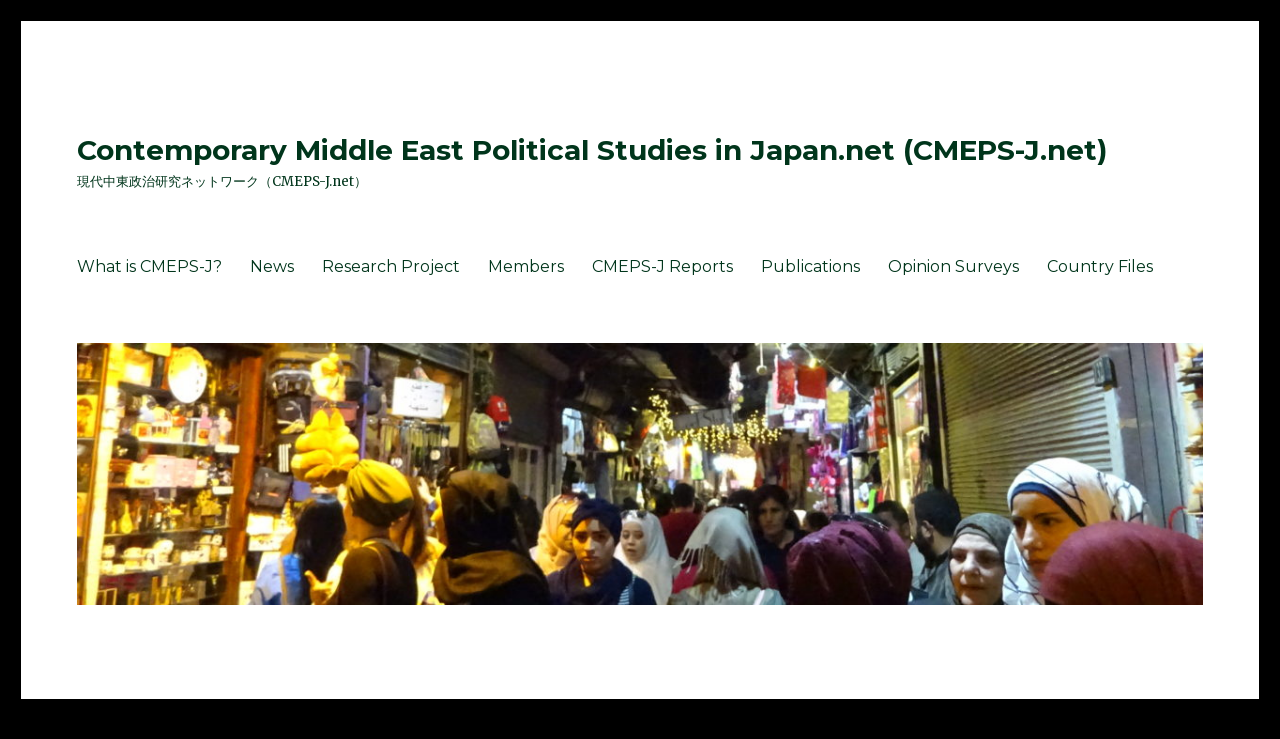

--- FILE ---
content_type: text/html; charset=UTF-8
request_url: https://cmeps-j.net/cmeps-j_report_64_s_q05-05-01-2
body_size: 17730
content:
<!DOCTYPE html>
<html lang="en-GB" class="no-js">
<head>
	<meta charset="UTF-8">
	<meta name="viewport" content="width=device-width, initial-scale=1">
	<link rel="profile" href="https://gmpg.org/xfn/11">
		<script>(function(html){html.className = html.className.replace(/\bno-js\b/,'js')})(document.documentElement);</script>
<title>cmeps-j_report_64_s_q05-05-01 &#8211; Contemporary Middle East Political Studies in Japan.net (CMEPS-J.net)</title>
<script>
window.JetpackScriptData = {"site":{"icon":"","title":"Contemporary Middle East Political Studies in Japan.net (CMEPS-J.net)","host":"xserver","is_wpcom_platform":false}};
</script>
<meta name='robots' content='max-image-preview:large' />
<link rel='dns-prefetch' href='//secure.gravatar.com' />
<link rel='dns-prefetch' href='//stats.wp.com' />
<link rel='dns-prefetch' href='//netdna.bootstrapcdn.com' />
<link rel='dns-prefetch' href='//fonts.googleapis.com' />
<link rel='dns-prefetch' href='//v0.wordpress.com' />
<link href='https://fonts.gstatic.com' crossorigin rel='preconnect' />
<link rel="alternate" type="application/rss+xml" title="Contemporary Middle East Political Studies in Japan.net (CMEPS-J.net) &raquo; Feed" href="https://cmeps-j.net/feed" />
<link rel="alternate" type="application/rss+xml" title="Contemporary Middle East Political Studies in Japan.net (CMEPS-J.net) &raquo; Comments Feed" href="https://cmeps-j.net/comments/feed" />
<link rel="alternate" title="oEmbed (JSON)" type="application/json+oembed" href="https://cmeps-j.net/wp-json/oembed/1.0/embed?url=https%3A%2F%2Fcmeps-j.net%2Fcmeps-j_report_64_s_q05-05-01-2" />
<link rel="alternate" title="oEmbed (XML)" type="text/xml+oembed" href="https://cmeps-j.net/wp-json/oembed/1.0/embed?url=https%3A%2F%2Fcmeps-j.net%2Fcmeps-j_report_64_s_q05-05-01-2&#038;format=xml" />
<style id='wp-img-auto-sizes-contain-inline-css'>
img:is([sizes=auto i],[sizes^="auto," i]){contain-intrinsic-size:3000px 1500px}
/*# sourceURL=wp-img-auto-sizes-contain-inline-css */
</style>
<link rel='stylesheet' id='twentysixteen-jetpack-css' href='https://cmeps-j.net/wp-content/plugins/jetpack/modules/theme-tools/compat/twentysixteen.css?ver=14.8' media='all' />
<style id='wp-emoji-styles-inline-css'>

	img.wp-smiley, img.emoji {
		display: inline !important;
		border: none !important;
		box-shadow: none !important;
		height: 1em !important;
		width: 1em !important;
		margin: 0 0.07em !important;
		vertical-align: -0.1em !important;
		background: none !important;
		padding: 0 !important;
	}
/*# sourceURL=wp-emoji-styles-inline-css */
</style>
<style id='wp-block-library-inline-css'>
:root{--wp-block-synced-color:#7a00df;--wp-block-synced-color--rgb:122,0,223;--wp-bound-block-color:var(--wp-block-synced-color);--wp-editor-canvas-background:#ddd;--wp-admin-theme-color:#007cba;--wp-admin-theme-color--rgb:0,124,186;--wp-admin-theme-color-darker-10:#006ba1;--wp-admin-theme-color-darker-10--rgb:0,107,160.5;--wp-admin-theme-color-darker-20:#005a87;--wp-admin-theme-color-darker-20--rgb:0,90,135;--wp-admin-border-width-focus:2px}@media (min-resolution:192dpi){:root{--wp-admin-border-width-focus:1.5px}}.wp-element-button{cursor:pointer}:root .has-very-light-gray-background-color{background-color:#eee}:root .has-very-dark-gray-background-color{background-color:#313131}:root .has-very-light-gray-color{color:#eee}:root .has-very-dark-gray-color{color:#313131}:root .has-vivid-green-cyan-to-vivid-cyan-blue-gradient-background{background:linear-gradient(135deg,#00d084,#0693e3)}:root .has-purple-crush-gradient-background{background:linear-gradient(135deg,#34e2e4,#4721fb 50%,#ab1dfe)}:root .has-hazy-dawn-gradient-background{background:linear-gradient(135deg,#faaca8,#dad0ec)}:root .has-subdued-olive-gradient-background{background:linear-gradient(135deg,#fafae1,#67a671)}:root .has-atomic-cream-gradient-background{background:linear-gradient(135deg,#fdd79a,#004a59)}:root .has-nightshade-gradient-background{background:linear-gradient(135deg,#330968,#31cdcf)}:root .has-midnight-gradient-background{background:linear-gradient(135deg,#020381,#2874fc)}:root{--wp--preset--font-size--normal:16px;--wp--preset--font-size--huge:42px}.has-regular-font-size{font-size:1em}.has-larger-font-size{font-size:2.625em}.has-normal-font-size{font-size:var(--wp--preset--font-size--normal)}.has-huge-font-size{font-size:var(--wp--preset--font-size--huge)}.has-text-align-center{text-align:center}.has-text-align-left{text-align:left}.has-text-align-right{text-align:right}.has-fit-text{white-space:nowrap!important}#end-resizable-editor-section{display:none}.aligncenter{clear:both}.items-justified-left{justify-content:flex-start}.items-justified-center{justify-content:center}.items-justified-right{justify-content:flex-end}.items-justified-space-between{justify-content:space-between}.screen-reader-text{border:0;clip-path:inset(50%);height:1px;margin:-1px;overflow:hidden;padding:0;position:absolute;width:1px;word-wrap:normal!important}.screen-reader-text:focus{background-color:#ddd;clip-path:none;color:#444;display:block;font-size:1em;height:auto;left:5px;line-height:normal;padding:15px 23px 14px;text-decoration:none;top:5px;width:auto;z-index:100000}html :where(.has-border-color){border-style:solid}html :where([style*=border-top-color]){border-top-style:solid}html :where([style*=border-right-color]){border-right-style:solid}html :where([style*=border-bottom-color]){border-bottom-style:solid}html :where([style*=border-left-color]){border-left-style:solid}html :where([style*=border-width]){border-style:solid}html :where([style*=border-top-width]){border-top-style:solid}html :where([style*=border-right-width]){border-right-style:solid}html :where([style*=border-bottom-width]){border-bottom-style:solid}html :where([style*=border-left-width]){border-left-style:solid}html :where(img[class*=wp-image-]){height:auto;max-width:100%}:where(figure){margin:0 0 1em}html :where(.is-position-sticky){--wp-admin--admin-bar--position-offset:var(--wp-admin--admin-bar--height,0px)}@media screen and (max-width:600px){html :where(.is-position-sticky){--wp-admin--admin-bar--position-offset:0px}}

/*# sourceURL=wp-block-library-inline-css */
</style><style id='global-styles-inline-css'>
:root{--wp--preset--aspect-ratio--square: 1;--wp--preset--aspect-ratio--4-3: 4/3;--wp--preset--aspect-ratio--3-4: 3/4;--wp--preset--aspect-ratio--3-2: 3/2;--wp--preset--aspect-ratio--2-3: 2/3;--wp--preset--aspect-ratio--16-9: 16/9;--wp--preset--aspect-ratio--9-16: 9/16;--wp--preset--color--black: #000000;--wp--preset--color--cyan-bluish-gray: #abb8c3;--wp--preset--color--white: #fff;--wp--preset--color--pale-pink: #f78da7;--wp--preset--color--vivid-red: #cf2e2e;--wp--preset--color--luminous-vivid-orange: #ff6900;--wp--preset--color--luminous-vivid-amber: #fcb900;--wp--preset--color--light-green-cyan: #7bdcb5;--wp--preset--color--vivid-green-cyan: #00d084;--wp--preset--color--pale-cyan-blue: #8ed1fc;--wp--preset--color--vivid-cyan-blue: #0693e3;--wp--preset--color--vivid-purple: #9b51e0;--wp--preset--color--dark-gray: #1a1a1a;--wp--preset--color--medium-gray: #686868;--wp--preset--color--light-gray: #e5e5e5;--wp--preset--color--blue-gray: #4d545c;--wp--preset--color--bright-blue: #007acc;--wp--preset--color--light-blue: #9adffd;--wp--preset--color--dark-brown: #402b30;--wp--preset--color--medium-brown: #774e24;--wp--preset--color--dark-red: #640c1f;--wp--preset--color--bright-red: #ff675f;--wp--preset--color--yellow: #ffef8e;--wp--preset--gradient--vivid-cyan-blue-to-vivid-purple: linear-gradient(135deg,rgb(6,147,227) 0%,rgb(155,81,224) 100%);--wp--preset--gradient--light-green-cyan-to-vivid-green-cyan: linear-gradient(135deg,rgb(122,220,180) 0%,rgb(0,208,130) 100%);--wp--preset--gradient--luminous-vivid-amber-to-luminous-vivid-orange: linear-gradient(135deg,rgb(252,185,0) 0%,rgb(255,105,0) 100%);--wp--preset--gradient--luminous-vivid-orange-to-vivid-red: linear-gradient(135deg,rgb(255,105,0) 0%,rgb(207,46,46) 100%);--wp--preset--gradient--very-light-gray-to-cyan-bluish-gray: linear-gradient(135deg,rgb(238,238,238) 0%,rgb(169,184,195) 100%);--wp--preset--gradient--cool-to-warm-spectrum: linear-gradient(135deg,rgb(74,234,220) 0%,rgb(151,120,209) 20%,rgb(207,42,186) 40%,rgb(238,44,130) 60%,rgb(251,105,98) 80%,rgb(254,248,76) 100%);--wp--preset--gradient--blush-light-purple: linear-gradient(135deg,rgb(255,206,236) 0%,rgb(152,150,240) 100%);--wp--preset--gradient--blush-bordeaux: linear-gradient(135deg,rgb(254,205,165) 0%,rgb(254,45,45) 50%,rgb(107,0,62) 100%);--wp--preset--gradient--luminous-dusk: linear-gradient(135deg,rgb(255,203,112) 0%,rgb(199,81,192) 50%,rgb(65,88,208) 100%);--wp--preset--gradient--pale-ocean: linear-gradient(135deg,rgb(255,245,203) 0%,rgb(182,227,212) 50%,rgb(51,167,181) 100%);--wp--preset--gradient--electric-grass: linear-gradient(135deg,rgb(202,248,128) 0%,rgb(113,206,126) 100%);--wp--preset--gradient--midnight: linear-gradient(135deg,rgb(2,3,129) 0%,rgb(40,116,252) 100%);--wp--preset--font-size--small: 13px;--wp--preset--font-size--medium: 20px;--wp--preset--font-size--large: 36px;--wp--preset--font-size--x-large: 42px;--wp--preset--spacing--20: 0.44rem;--wp--preset--spacing--30: 0.67rem;--wp--preset--spacing--40: 1rem;--wp--preset--spacing--50: 1.5rem;--wp--preset--spacing--60: 2.25rem;--wp--preset--spacing--70: 3.38rem;--wp--preset--spacing--80: 5.06rem;--wp--preset--shadow--natural: 6px 6px 9px rgba(0, 0, 0, 0.2);--wp--preset--shadow--deep: 12px 12px 50px rgba(0, 0, 0, 0.4);--wp--preset--shadow--sharp: 6px 6px 0px rgba(0, 0, 0, 0.2);--wp--preset--shadow--outlined: 6px 6px 0px -3px rgb(255, 255, 255), 6px 6px rgb(0, 0, 0);--wp--preset--shadow--crisp: 6px 6px 0px rgb(0, 0, 0);}:where(.is-layout-flex){gap: 0.5em;}:where(.is-layout-grid){gap: 0.5em;}body .is-layout-flex{display: flex;}.is-layout-flex{flex-wrap: wrap;align-items: center;}.is-layout-flex > :is(*, div){margin: 0;}body .is-layout-grid{display: grid;}.is-layout-grid > :is(*, div){margin: 0;}:where(.wp-block-columns.is-layout-flex){gap: 2em;}:where(.wp-block-columns.is-layout-grid){gap: 2em;}:where(.wp-block-post-template.is-layout-flex){gap: 1.25em;}:where(.wp-block-post-template.is-layout-grid){gap: 1.25em;}.has-black-color{color: var(--wp--preset--color--black) !important;}.has-cyan-bluish-gray-color{color: var(--wp--preset--color--cyan-bluish-gray) !important;}.has-white-color{color: var(--wp--preset--color--white) !important;}.has-pale-pink-color{color: var(--wp--preset--color--pale-pink) !important;}.has-vivid-red-color{color: var(--wp--preset--color--vivid-red) !important;}.has-luminous-vivid-orange-color{color: var(--wp--preset--color--luminous-vivid-orange) !important;}.has-luminous-vivid-amber-color{color: var(--wp--preset--color--luminous-vivid-amber) !important;}.has-light-green-cyan-color{color: var(--wp--preset--color--light-green-cyan) !important;}.has-vivid-green-cyan-color{color: var(--wp--preset--color--vivid-green-cyan) !important;}.has-pale-cyan-blue-color{color: var(--wp--preset--color--pale-cyan-blue) !important;}.has-vivid-cyan-blue-color{color: var(--wp--preset--color--vivid-cyan-blue) !important;}.has-vivid-purple-color{color: var(--wp--preset--color--vivid-purple) !important;}.has-black-background-color{background-color: var(--wp--preset--color--black) !important;}.has-cyan-bluish-gray-background-color{background-color: var(--wp--preset--color--cyan-bluish-gray) !important;}.has-white-background-color{background-color: var(--wp--preset--color--white) !important;}.has-pale-pink-background-color{background-color: var(--wp--preset--color--pale-pink) !important;}.has-vivid-red-background-color{background-color: var(--wp--preset--color--vivid-red) !important;}.has-luminous-vivid-orange-background-color{background-color: var(--wp--preset--color--luminous-vivid-orange) !important;}.has-luminous-vivid-amber-background-color{background-color: var(--wp--preset--color--luminous-vivid-amber) !important;}.has-light-green-cyan-background-color{background-color: var(--wp--preset--color--light-green-cyan) !important;}.has-vivid-green-cyan-background-color{background-color: var(--wp--preset--color--vivid-green-cyan) !important;}.has-pale-cyan-blue-background-color{background-color: var(--wp--preset--color--pale-cyan-blue) !important;}.has-vivid-cyan-blue-background-color{background-color: var(--wp--preset--color--vivid-cyan-blue) !important;}.has-vivid-purple-background-color{background-color: var(--wp--preset--color--vivid-purple) !important;}.has-black-border-color{border-color: var(--wp--preset--color--black) !important;}.has-cyan-bluish-gray-border-color{border-color: var(--wp--preset--color--cyan-bluish-gray) !important;}.has-white-border-color{border-color: var(--wp--preset--color--white) !important;}.has-pale-pink-border-color{border-color: var(--wp--preset--color--pale-pink) !important;}.has-vivid-red-border-color{border-color: var(--wp--preset--color--vivid-red) !important;}.has-luminous-vivid-orange-border-color{border-color: var(--wp--preset--color--luminous-vivid-orange) !important;}.has-luminous-vivid-amber-border-color{border-color: var(--wp--preset--color--luminous-vivid-amber) !important;}.has-light-green-cyan-border-color{border-color: var(--wp--preset--color--light-green-cyan) !important;}.has-vivid-green-cyan-border-color{border-color: var(--wp--preset--color--vivid-green-cyan) !important;}.has-pale-cyan-blue-border-color{border-color: var(--wp--preset--color--pale-cyan-blue) !important;}.has-vivid-cyan-blue-border-color{border-color: var(--wp--preset--color--vivid-cyan-blue) !important;}.has-vivid-purple-border-color{border-color: var(--wp--preset--color--vivid-purple) !important;}.has-vivid-cyan-blue-to-vivid-purple-gradient-background{background: var(--wp--preset--gradient--vivid-cyan-blue-to-vivid-purple) !important;}.has-light-green-cyan-to-vivid-green-cyan-gradient-background{background: var(--wp--preset--gradient--light-green-cyan-to-vivid-green-cyan) !important;}.has-luminous-vivid-amber-to-luminous-vivid-orange-gradient-background{background: var(--wp--preset--gradient--luminous-vivid-amber-to-luminous-vivid-orange) !important;}.has-luminous-vivid-orange-to-vivid-red-gradient-background{background: var(--wp--preset--gradient--luminous-vivid-orange-to-vivid-red) !important;}.has-very-light-gray-to-cyan-bluish-gray-gradient-background{background: var(--wp--preset--gradient--very-light-gray-to-cyan-bluish-gray) !important;}.has-cool-to-warm-spectrum-gradient-background{background: var(--wp--preset--gradient--cool-to-warm-spectrum) !important;}.has-blush-light-purple-gradient-background{background: var(--wp--preset--gradient--blush-light-purple) !important;}.has-blush-bordeaux-gradient-background{background: var(--wp--preset--gradient--blush-bordeaux) !important;}.has-luminous-dusk-gradient-background{background: var(--wp--preset--gradient--luminous-dusk) !important;}.has-pale-ocean-gradient-background{background: var(--wp--preset--gradient--pale-ocean) !important;}.has-electric-grass-gradient-background{background: var(--wp--preset--gradient--electric-grass) !important;}.has-midnight-gradient-background{background: var(--wp--preset--gradient--midnight) !important;}.has-small-font-size{font-size: var(--wp--preset--font-size--small) !important;}.has-medium-font-size{font-size: var(--wp--preset--font-size--medium) !important;}.has-large-font-size{font-size: var(--wp--preset--font-size--large) !important;}.has-x-large-font-size{font-size: var(--wp--preset--font-size--x-large) !important;}
/*# sourceURL=global-styles-inline-css */
</style>

<style id='classic-theme-styles-inline-css'>
/*! This file is auto-generated */
.wp-block-button__link{color:#fff;background-color:#32373c;border-radius:9999px;box-shadow:none;text-decoration:none;padding:calc(.667em + 2px) calc(1.333em + 2px);font-size:1.125em}.wp-block-file__button{background:#32373c;color:#fff;text-decoration:none}
/*# sourceURL=/wp-includes/css/classic-themes.min.css */
</style>
<link rel='stylesheet' id='bogo-css' href='https://cmeps-j.net/wp-content/plugins/bogo/includes/css/style.css?ver=3.8.2' media='all' />
<style id='responsive-menu-inline-css'>
/** This file is major component of this plugin so please don't try to edit here. */
#rmp_menu_trigger-4867 {
  width: 55px;
  height: 55px;
  position: fixed;
  top: 15px;
  border-radius: 5px;
  display: none;
  text-decoration: none;
  right: 5%;
  background: #000;
  transition: transform 0.5s, background-color 0.5s;
}
#rmp_menu_trigger-4867:hover, #rmp_menu_trigger-4867:focus {
  background: #000;
  text-decoration: unset;
}
#rmp_menu_trigger-4867.is-active {
  background: #000;
}
#rmp_menu_trigger-4867 .rmp-trigger-box {
  width: 25px;
  color: #fff;
}
#rmp_menu_trigger-4867 .rmp-trigger-icon-active, #rmp_menu_trigger-4867 .rmp-trigger-text-open {
  display: none;
}
#rmp_menu_trigger-4867.is-active .rmp-trigger-icon-active, #rmp_menu_trigger-4867.is-active .rmp-trigger-text-open {
  display: inline;
}
#rmp_menu_trigger-4867.is-active .rmp-trigger-icon-inactive, #rmp_menu_trigger-4867.is-active .rmp-trigger-text {
  display: none;
}
#rmp_menu_trigger-4867 .rmp-trigger-label {
  color: #fff;
  pointer-events: none;
  line-height: 13px;
  font-family: inherit;
  font-size: 14px;
  display: inline;
  text-transform: inherit;
}
#rmp_menu_trigger-4867 .rmp-trigger-label.rmp-trigger-label-top {
  display: block;
  margin-bottom: 12px;
}
#rmp_menu_trigger-4867 .rmp-trigger-label.rmp-trigger-label-bottom {
  display: block;
  margin-top: 12px;
}
#rmp_menu_trigger-4867 .responsive-menu-pro-inner {
  display: block;
}
#rmp_menu_trigger-4867 .rmp-trigger-icon-inactive .rmp-font-icon {
  color: #fff;
}
#rmp_menu_trigger-4867 .responsive-menu-pro-inner, #rmp_menu_trigger-4867 .responsive-menu-pro-inner::before, #rmp_menu_trigger-4867 .responsive-menu-pro-inner::after {
  width: 25px;
  height: 3px;
  background-color: #fff;
  border-radius: 4px;
  position: absolute;
}
#rmp_menu_trigger-4867 .rmp-trigger-icon-active .rmp-font-icon {
  color: #fff;
}
#rmp_menu_trigger-4867.is-active .responsive-menu-pro-inner, #rmp_menu_trigger-4867.is-active .responsive-menu-pro-inner::before, #rmp_menu_trigger-4867.is-active .responsive-menu-pro-inner::after {
  background-color: #fff;
}
#rmp_menu_trigger-4867:hover .rmp-trigger-icon-inactive .rmp-font-icon {
  color: #fff;
}
#rmp_menu_trigger-4867:not(.is-active):hover .responsive-menu-pro-inner, #rmp_menu_trigger-4867:not(.is-active):hover .responsive-menu-pro-inner::before, #rmp_menu_trigger-4867:not(.is-active):hover .responsive-menu-pro-inner::after {
  background-color: #fff;
}
#rmp_menu_trigger-4867 .responsive-menu-pro-inner::before {
  top: 10px;
}
#rmp_menu_trigger-4867 .responsive-menu-pro-inner::after {
  bottom: 10px;
}
#rmp_menu_trigger-4867.is-active .responsive-menu-pro-inner::after {
  bottom: 0;
}
/* Hamburger menu styling */
@media screen and (max-width: 480px) {
  /** Menu Title Style */
  /** Menu Additional Content Style */
  #rmp_menu_trigger-4867 {
    display: block;
  }
  #rmp-container-4867 {
    position: fixed;
    top: 0;
    margin: 0;
    transition: transform 0.5s;
    overflow: auto;
    display: block;
    width: 60%;
    background-color: #212121;
    background-image: url("");
    height: 100%;
    left: 0;
    padding-top: 0px;
    padding-left: 0px;
    padding-bottom: 0px;
    padding-right: 0px;
  }
  #rmp-menu-wrap-4867 {
    padding-top: 0px;
    padding-left: 0px;
    padding-bottom: 0px;
    padding-right: 0px;
    background-color: #212121;
  }
  #rmp-menu-wrap-4867 .rmp-menu, #rmp-menu-wrap-4867 .rmp-submenu {
    width: 100%;
    box-sizing: border-box;
    margin: 0;
    padding: 0;
  }
  #rmp-menu-wrap-4867 .rmp-submenu-depth-1 .rmp-menu-item-link {
    padding-left: 10%;
  }
  #rmp-menu-wrap-4867 .rmp-submenu-depth-2 .rmp-menu-item-link {
    padding-left: 15%;
  }
  #rmp-menu-wrap-4867 .rmp-submenu-depth-3 .rmp-menu-item-link {
    padding-left: 20%;
  }
  #rmp-menu-wrap-4867 .rmp-submenu-depth-4 .rmp-menu-item-link {
    padding-left: 25%;
  }
  #rmp-menu-wrap-4867 .rmp-submenu.rmp-submenu-open {
    display: block;
  }
  #rmp-menu-wrap-4867 .rmp-menu-item {
    width: 100%;
    list-style: none;
    margin: 0;
  }
  #rmp-menu-wrap-4867 .rmp-menu-item-link {
    height: 40px;
    line-height: 40px;
    font-size: 13px;
    border-bottom: 1px solid #212121;
    font-family: inherit;
    color: #fff;
    text-align: left;
    background-color: #212121;
    font-weight: normal;
    letter-spacing: 0px;
    display: block;
    box-sizing: border-box;
    width: 100%;
    text-decoration: none;
    position: relative;
    overflow: hidden;
    transition: background-color 0.5s, border-color 0.5s, 0.5s;
    padding: 0 5%;
    padding-right: 50px;
  }
  #rmp-menu-wrap-4867 .rmp-menu-item-link:after, #rmp-menu-wrap-4867 .rmp-menu-item-link:before {
    display: none;
  }
  #rmp-menu-wrap-4867 .rmp-menu-item-link:hover, #rmp-menu-wrap-4867 .rmp-menu-item-link:focus {
    color: #fff;
    border-color: #212121;
    background-color: #3f3f3f;
  }
  #rmp-menu-wrap-4867 .rmp-menu-item-link:focus {
    outline: none;
    border-color: unset;
    box-shadow: unset;
  }
  #rmp-menu-wrap-4867 .rmp-menu-item-link .rmp-font-icon {
    height: 40px;
    line-height: 40px;
    margin-right: 10px;
    font-size: 13px;
  }
  #rmp-menu-wrap-4867 .rmp-menu-current-item .rmp-menu-item-link {
    color: #fff;
    border-color: #212121;
    background-color: #212121;
  }
  #rmp-menu-wrap-4867 .rmp-menu-current-item .rmp-menu-item-link:hover, #rmp-menu-wrap-4867 .rmp-menu-current-item .rmp-menu-item-link:focus {
    color: #fff;
    border-color: #3f3f3f;
    background-color: #3f3f3f;
  }
  #rmp-menu-wrap-4867 .rmp-menu-subarrow {
    position: absolute;
    top: 0;
    bottom: 0;
    text-align: center;
    overflow: hidden;
    background-size: cover;
    overflow: hidden;
    right: 0;
    border-left-style: solid;
    border-left-color: #212121;
    border-left-width: 1px;
    height: 40px;
    width: 40px;
    color: #fff;
    background-color: #212121;
  }
  #rmp-menu-wrap-4867 .rmp-menu-subarrow svg {
    fill: #fff;
  }
  #rmp-menu-wrap-4867 .rmp-menu-subarrow:hover {
    color: #fff;
    border-color: #3f3f3f;
    background-color: #3f3f3f;
  }
  #rmp-menu-wrap-4867 .rmp-menu-subarrow:hover svg {
    fill: #fff;
  }
  #rmp-menu-wrap-4867 .rmp-menu-subarrow .rmp-font-icon {
    margin-right: unset;
  }
  #rmp-menu-wrap-4867 .rmp-menu-subarrow * {
    vertical-align: middle;
    line-height: 40px;
  }
  #rmp-menu-wrap-4867 .rmp-menu-subarrow-active {
    display: block;
    background-size: cover;
    color: #fff;
    border-color: #212121;
    background-color: #212121;
  }
  #rmp-menu-wrap-4867 .rmp-menu-subarrow-active svg {
    fill: #fff;
  }
  #rmp-menu-wrap-4867 .rmp-menu-subarrow-active:hover {
    color: #fff;
    border-color: #3f3f3f;
    background-color: #3f3f3f;
  }
  #rmp-menu-wrap-4867 .rmp-menu-subarrow-active:hover svg {
    fill: #fff;
  }
  #rmp-menu-wrap-4867 .rmp-submenu {
    display: none;
  }
  #rmp-menu-wrap-4867 .rmp-submenu .rmp-menu-item-link {
    height: 40px;
    line-height: 40px;
    letter-spacing: 0px;
    font-size: 13px;
    border-bottom: 1px solid #212121;
    font-family: inherit;
    font-weight: normal;
    color: #fff;
    text-align: left;
    background-color: #212121;
  }
  #rmp-menu-wrap-4867 .rmp-submenu .rmp-menu-item-link:hover, #rmp-menu-wrap-4867 .rmp-submenu .rmp-menu-item-link:focus {
    color: #fff;
    border-color: #212121;
    background-color: #3f3f3f;
  }
  #rmp-menu-wrap-4867 .rmp-submenu .rmp-menu-current-item .rmp-menu-item-link {
    color: #fff;
    border-color: #212121;
    background-color: #212121;
  }
  #rmp-menu-wrap-4867 .rmp-submenu .rmp-menu-current-item .rmp-menu-item-link:hover, #rmp-menu-wrap-4867 .rmp-submenu .rmp-menu-current-item .rmp-menu-item-link:focus {
    color: #fff;
    border-color: #3f3f3f;
    background-color: #3f3f3f;
  }
  #rmp-menu-wrap-4867 .rmp-submenu .rmp-menu-subarrow {
    right: 0;
    border-right: unset;
    border-left-style: solid;
    border-left-color: #212121;
    border-left-width: 1px;
    height: 40px;
    line-height: 40px;
    width: 40px;
    color: #fff;
    background-color: #212121;
  }
  #rmp-menu-wrap-4867 .rmp-submenu .rmp-menu-subarrow:hover {
    color: #fff;
    border-color: #3f3f3f;
    background-color: #3f3f3f;
  }
  #rmp-menu-wrap-4867 .rmp-submenu .rmp-menu-subarrow-active {
    color: #fff;
    border-color: #212121;
    background-color: #212121;
  }
  #rmp-menu-wrap-4867 .rmp-submenu .rmp-menu-subarrow-active:hover {
    color: #fff;
    border-color: #3f3f3f;
    background-color: #3f3f3f;
  }
  #rmp-menu-wrap-4867 .rmp-menu-item-description {
    margin: 0;
    padding: 5px 5%;
    opacity: 0.8;
    color: #fff;
  }
  #rmp-search-box-4867 {
    display: block;
    padding-top: 0px;
    padding-left: 5%;
    padding-bottom: 0px;
    padding-right: 5%;
  }
  #rmp-search-box-4867 .rmp-search-form {
    margin: 0;
  }
  #rmp-search-box-4867 .rmp-search-box {
    background: #fff;
    border: 1px solid #dadada;
    color: #333;
    width: 100%;
    padding: 0 5%;
    border-radius: 30px;
    height: 45px;
    -webkit-appearance: none;
  }
  #rmp-search-box-4867 .rmp-search-box::placeholder {
    color: #C7C7CD;
  }
  #rmp-search-box-4867 .rmp-search-box:focus {
    background-color: #fff;
    outline: 2px solid #dadada;
    color: #333;
  }
  #rmp-menu-title-4867 {
    background-color: #212121;
    color: #fff;
    text-align: left;
    font-size: 13px;
    padding-top: 10%;
    padding-left: 5%;
    padding-bottom: 0%;
    padding-right: 5%;
    font-weight: 400;
    transition: background-color 0.5s, border-color 0.5s, color 0.5s;
  }
  #rmp-menu-title-4867:hover {
    background-color: #212121;
    color: #fff;
  }
  #rmp-menu-title-4867 > .rmp-menu-title-link {
    color: #fff;
    width: 100%;
    background-color: unset;
    text-decoration: none;
  }
  #rmp-menu-title-4867 > .rmp-menu-title-link:hover {
    color: #fff;
  }
  #rmp-menu-title-4867 .rmp-font-icon {
    font-size: 13px;
  }
  #rmp-menu-additional-content-4867 {
    padding-top: 0px;
    padding-left: 5%;
    padding-bottom: 0px;
    padding-right: 5%;
    color: #fff;
    text-align: center;
    font-size: 16px;
  }
}
/**
This file contents common styling of menus.
*/
.rmp-container {
  display: none;
  visibility: visible;
  padding: 0px 0px 0px 0px;
  z-index: 99998;
  transition: all 0.3s;
  /** Scrolling bar in menu setting box **/
}
.rmp-container.rmp-fade-top, .rmp-container.rmp-fade-left, .rmp-container.rmp-fade-right, .rmp-container.rmp-fade-bottom {
  display: none;
}
.rmp-container.rmp-slide-left, .rmp-container.rmp-push-left {
  transform: translateX(-100%);
  -ms-transform: translateX(-100%);
  -webkit-transform: translateX(-100%);
  -moz-transform: translateX(-100%);
}
.rmp-container.rmp-slide-left.rmp-menu-open, .rmp-container.rmp-push-left.rmp-menu-open {
  transform: translateX(0);
  -ms-transform: translateX(0);
  -webkit-transform: translateX(0);
  -moz-transform: translateX(0);
}
.rmp-container.rmp-slide-right, .rmp-container.rmp-push-right {
  transform: translateX(100%);
  -ms-transform: translateX(100%);
  -webkit-transform: translateX(100%);
  -moz-transform: translateX(100%);
}
.rmp-container.rmp-slide-right.rmp-menu-open, .rmp-container.rmp-push-right.rmp-menu-open {
  transform: translateX(0);
  -ms-transform: translateX(0);
  -webkit-transform: translateX(0);
  -moz-transform: translateX(0);
}
.rmp-container.rmp-slide-top, .rmp-container.rmp-push-top {
  transform: translateY(-100%);
  -ms-transform: translateY(-100%);
  -webkit-transform: translateY(-100%);
  -moz-transform: translateY(-100%);
}
.rmp-container.rmp-slide-top.rmp-menu-open, .rmp-container.rmp-push-top.rmp-menu-open {
  transform: translateY(0);
  -ms-transform: translateY(0);
  -webkit-transform: translateY(0);
  -moz-transform: translateY(0);
}
.rmp-container.rmp-slide-bottom, .rmp-container.rmp-push-bottom {
  transform: translateY(100%);
  -ms-transform: translateY(100%);
  -webkit-transform: translateY(100%);
  -moz-transform: translateY(100%);
}
.rmp-container.rmp-slide-bottom.rmp-menu-open, .rmp-container.rmp-push-bottom.rmp-menu-open {
  transform: translateX(0);
  -ms-transform: translateX(0);
  -webkit-transform: translateX(0);
  -moz-transform: translateX(0);
}
.rmp-container::-webkit-scrollbar {
  width: 0px;
}
.rmp-container ::-webkit-scrollbar-track {
  box-shadow: inset 0 0 5px transparent;
}
.rmp-container ::-webkit-scrollbar-thumb {
  background: transparent;
}
.rmp-container ::-webkit-scrollbar-thumb:hover {
  background: transparent;
}
.rmp-container .rmp-menu-wrap .rmp-menu {
  transition: none;
  border-radius: 0;
  box-shadow: none;
  background: none;
  border: 0;
  bottom: auto;
  box-sizing: border-box;
  clip: auto;
  color: #666;
  display: block;
  float: none;
  font-family: inherit;
  font-size: 14px;
  height: auto;
  left: auto;
  line-height: 1.7;
  list-style-type: none;
  margin: 0;
  min-height: auto;
  max-height: none;
  opacity: 1;
  outline: none;
  overflow: visible;
  padding: 0;
  position: relative;
  pointer-events: auto;
  right: auto;
  text-align: left;
  text-decoration: none;
  text-indent: 0;
  text-transform: none;
  transform: none;
  top: auto;
  visibility: inherit;
  width: auto;
  word-wrap: break-word;
  white-space: normal;
}
.rmp-container .rmp-menu-additional-content {
  display: block;
  word-break: break-word;
}
.rmp-container .rmp-menu-title {
  display: flex;
  flex-direction: column;
}
.rmp-container .rmp-menu-title .rmp-menu-title-image {
  max-width: 100%;
  margin-bottom: 15px;
  display: block;
  margin: auto;
  margin-bottom: 15px;
}
button.rmp_menu_trigger {
  z-index: 999999;
  overflow: hidden;
  outline: none;
  border: 0;
  display: none;
  margin: 0;
  transition: transform 0.5s, background-color 0.5s;
  padding: 0;
}
button.rmp_menu_trigger .responsive-menu-pro-inner::before, button.rmp_menu_trigger .responsive-menu-pro-inner::after {
  content: "";
  display: block;
}
button.rmp_menu_trigger .responsive-menu-pro-inner::before {
  top: 10px;
}
button.rmp_menu_trigger .responsive-menu-pro-inner::after {
  bottom: 10px;
}
button.rmp_menu_trigger .rmp-trigger-box {
  width: 40px;
  display: inline-block;
  position: relative;
  pointer-events: none;
  vertical-align: super;
}
/*  Menu Trigger Boring Animation */
.rmp-menu-trigger-boring .responsive-menu-pro-inner {
  transition-property: none;
}
.rmp-menu-trigger-boring .responsive-menu-pro-inner::after, .rmp-menu-trigger-boring .responsive-menu-pro-inner::before {
  transition-property: none;
}
.rmp-menu-trigger-boring.is-active .responsive-menu-pro-inner {
  transform: rotate(45deg);
}
.rmp-menu-trigger-boring.is-active .responsive-menu-pro-inner:before {
  top: 0;
  opacity: 0;
}
.rmp-menu-trigger-boring.is-active .responsive-menu-pro-inner:after {
  bottom: 0;
  transform: rotate(-90deg);
}

/*# sourceURL=responsive-menu-inline-css */
</style>
<link rel='stylesheet' id='dashicons-css' href='https://cmeps-j.net/wp-includes/css/dashicons.min.css?ver=6.9' media='all' />
<link rel='stylesheet' id='font-awesome-css' href='//netdna.bootstrapcdn.com/font-awesome/4.1.0/css/font-awesome.css' media='screen' />
<link rel='stylesheet' id='wc-shortcodes-style-css' href='https://cmeps-j.net/wp-content/plugins/wc-shortcodes/public/assets/css/style.css?ver=3.46' media='all' />
<link rel='stylesheet' id='twentysixteen-fonts-css' href='https://fonts.googleapis.com/css?family=Merriweather%3A400%2C700%2C900%2C400italic%2C700italic%2C900italic%7CMontserrat%3A400%2C700%7CInconsolata%3A400&#038;subset=latin%2Clatin-ext&#038;display=fallback' media='all' />
<link rel='stylesheet' id='genericons-css' href='https://cmeps-j.net/wp-content/plugins/jetpack/_inc/genericons/genericons/genericons.css?ver=3.1' media='all' />
<link rel='stylesheet' id='twentysixteen-style-css' href='https://cmeps-j.net/wp-content/themes/twentysixteen/style.css?ver=20201208' media='all' />
<style id='twentysixteen-style-inline-css'>

		/* Custom Link Color */
		.menu-toggle:hover,
		.menu-toggle:focus,
		a,
		.main-navigation a:hover,
		.main-navigation a:focus,
		.dropdown-toggle:hover,
		.dropdown-toggle:focus,
		.social-navigation a:hover:before,
		.social-navigation a:focus:before,
		.post-navigation a:hover .post-title,
		.post-navigation a:focus .post-title,
		.tagcloud a:hover,
		.tagcloud a:focus,
		.site-branding .site-title a:hover,
		.site-branding .site-title a:focus,
		.entry-title a:hover,
		.entry-title a:focus,
		.entry-footer a:hover,
		.entry-footer a:focus,
		.comment-metadata a:hover,
		.comment-metadata a:focus,
		.pingback .comment-edit-link:hover,
		.pingback .comment-edit-link:focus,
		.comment-reply-link,
		.comment-reply-link:hover,
		.comment-reply-link:focus,
		.required,
		.site-info a:hover,
		.site-info a:focus {
			color: #002bea;
		}

		mark,
		ins,
		button:hover,
		button:focus,
		input[type="button"]:hover,
		input[type="button"]:focus,
		input[type="reset"]:hover,
		input[type="reset"]:focus,
		input[type="submit"]:hover,
		input[type="submit"]:focus,
		.pagination .prev:hover,
		.pagination .prev:focus,
		.pagination .next:hover,
		.pagination .next:focus,
		.widget_calendar tbody a,
		.page-links a:hover,
		.page-links a:focus {
			background-color: #002bea;
		}

		input[type="date"]:focus,
		input[type="time"]:focus,
		input[type="datetime-local"]:focus,
		input[type="week"]:focus,
		input[type="month"]:focus,
		input[type="text"]:focus,
		input[type="email"]:focus,
		input[type="url"]:focus,
		input[type="password"]:focus,
		input[type="search"]:focus,
		input[type="tel"]:focus,
		input[type="number"]:focus,
		textarea:focus,
		.tagcloud a:hover,
		.tagcloud a:focus,
		.menu-toggle:hover,
		.menu-toggle:focus {
			border-color: #002bea;
		}

		@media screen and (min-width: 56.875em) {
			.main-navigation li:hover > a,
			.main-navigation li.focus > a {
				color: #002bea;
			}
		}
	

		/* Custom Main Text Color */
		body,
		blockquote cite,
		blockquote small,
		.main-navigation a,
		.menu-toggle,
		.dropdown-toggle,
		.social-navigation a,
		.post-navigation a,
		.pagination a:hover,
		.pagination a:focus,
		.widget-title a,
		.site-branding .site-title a,
		.entry-title a,
		.page-links > .page-links-title,
		.comment-author,
		.comment-reply-title small a:hover,
		.comment-reply-title small a:focus {
			color: #00351b
		}

		blockquote,
		.menu-toggle.toggled-on,
		.menu-toggle.toggled-on:hover,
		.menu-toggle.toggled-on:focus,
		.post-navigation,
		.post-navigation div + div,
		.pagination,
		.widget,
		.page-header,
		.page-links a,
		.comments-title,
		.comment-reply-title {
			border-color: #00351b;
		}

		button,
		button[disabled]:hover,
		button[disabled]:focus,
		input[type="button"],
		input[type="button"][disabled]:hover,
		input[type="button"][disabled]:focus,
		input[type="reset"],
		input[type="reset"][disabled]:hover,
		input[type="reset"][disabled]:focus,
		input[type="submit"],
		input[type="submit"][disabled]:hover,
		input[type="submit"][disabled]:focus,
		.menu-toggle.toggled-on,
		.menu-toggle.toggled-on:hover,
		.menu-toggle.toggled-on:focus,
		.pagination:before,
		.pagination:after,
		.pagination .prev,
		.pagination .next,
		.page-links a {
			background-color: #00351b;
		}

		/* Border Color */
		fieldset,
		pre,
		abbr,
		acronym,
		table,
		th,
		td,
		input[type="date"],
		input[type="time"],
		input[type="datetime-local"],
		input[type="week"],
		input[type="month"],
		input[type="text"],
		input[type="email"],
		input[type="url"],
		input[type="password"],
		input[type="search"],
		input[type="tel"],
		input[type="number"],
		textarea,
		.main-navigation li,
		.main-navigation .primary-menu,
		.menu-toggle,
		.dropdown-toggle:after,
		.social-navigation a,
		.image-navigation,
		.comment-navigation,
		.tagcloud a,
		.entry-content,
		.entry-summary,
		.page-links a,
		.page-links > span,
		.comment-list article,
		.comment-list .pingback,
		.comment-list .trackback,
		.comment-reply-link,
		.no-comments,
		.widecolumn .mu_register .mu_alert {
			border-color: #00351b; /* Fallback for IE7 and IE8 */
			border-color: rgba( 0, 53, 27, 0.2);
		}

		hr,
		code {
			background-color: #00351b; /* Fallback for IE7 and IE8 */
			background-color: rgba( 0, 53, 27, 0.2);
		}

		@media screen and (min-width: 56.875em) {
			.main-navigation ul ul,
			.main-navigation ul ul li {
				border-color: rgba( 0, 53, 27, 0.2);
			}

			.main-navigation ul ul:before {
				border-top-color: rgba( 0, 53, 27, 0.2);
				border-bottom-color: rgba( 0, 53, 27, 0.2);
			}
		}
	

		/* Custom Secondary Text Color */

		/**
		 * IE8 and earlier will drop any block with CSS3 selectors.
		 * Do not combine these styles with the next block.
		 */
		body:not(.search-results) .entry-summary {
			color: #00351b;
		}

		blockquote,
		.post-password-form label,
		a:hover,
		a:focus,
		a:active,
		.post-navigation .meta-nav,
		.image-navigation,
		.comment-navigation,
		.widget_recent_entries .post-date,
		.widget_rss .rss-date,
		.widget_rss cite,
		.site-description,
		.author-bio,
		.entry-footer,
		.entry-footer a,
		.sticky-post,
		.taxonomy-description,
		.entry-caption,
		.comment-metadata,
		.pingback .edit-link,
		.comment-metadata a,
		.pingback .comment-edit-link,
		.comment-form label,
		.comment-notes,
		.comment-awaiting-moderation,
		.logged-in-as,
		.form-allowed-tags,
		.site-info,
		.site-info a,
		.wp-caption .wp-caption-text,
		.gallery-caption,
		.widecolumn label,
		.widecolumn .mu_register label {
			color: #00351b;
		}

		.widget_calendar tbody a:hover,
		.widget_calendar tbody a:focus {
			background-color: #00351b;
		}
	
/*# sourceURL=twentysixteen-style-inline-css */
</style>
<link rel='stylesheet' id='twentysixteen-block-style-css' href='https://cmeps-j.net/wp-content/themes/twentysixteen/css/blocks.css?ver=20190102' media='all' />
<style id='akismet-widget-style-inline-css'>

			.a-stats {
				--akismet-color-mid-green: #357b49;
				--akismet-color-white: #fff;
				--akismet-color-light-grey: #f6f7f7;

				max-width: 350px;
				width: auto;
			}

			.a-stats * {
				all: unset;
				box-sizing: border-box;
			}

			.a-stats strong {
				font-weight: 600;
			}

			.a-stats a.a-stats__link,
			.a-stats a.a-stats__link:visited,
			.a-stats a.a-stats__link:active {
				background: var(--akismet-color-mid-green);
				border: none;
				box-shadow: none;
				border-radius: 8px;
				color: var(--akismet-color-white);
				cursor: pointer;
				display: block;
				font-family: -apple-system, BlinkMacSystemFont, 'Segoe UI', 'Roboto', 'Oxygen-Sans', 'Ubuntu', 'Cantarell', 'Helvetica Neue', sans-serif;
				font-weight: 500;
				padding: 12px;
				text-align: center;
				text-decoration: none;
				transition: all 0.2s ease;
			}

			/* Extra specificity to deal with TwentyTwentyOne focus style */
			.widget .a-stats a.a-stats__link:focus {
				background: var(--akismet-color-mid-green);
				color: var(--akismet-color-white);
				text-decoration: none;
			}

			.a-stats a.a-stats__link:hover {
				filter: brightness(110%);
				box-shadow: 0 4px 12px rgba(0, 0, 0, 0.06), 0 0 2px rgba(0, 0, 0, 0.16);
			}

			.a-stats .count {
				color: var(--akismet-color-white);
				display: block;
				font-size: 1.5em;
				line-height: 1.4;
				padding: 0 13px;
				white-space: nowrap;
			}
		
/*# sourceURL=akismet-widget-style-inline-css */
</style>
<link rel='stylesheet' id='wordpresscanvas-font-awesome-css' href='https://cmeps-j.net/wp-content/plugins/wc-shortcodes/public/assets/css/font-awesome.min.css?ver=4.7.0' media='all' />
<script src="https://cmeps-j.net/wp-includes/js/jquery/jquery.min.js?ver=3.7.1" id="jquery-core-js"></script>
<script src="https://cmeps-j.net/wp-includes/js/jquery/jquery-migrate.min.js?ver=3.4.1" id="jquery-migrate-js"></script>
<script id="rmp_menu_scripts-js-extra">
var rmp_menu = {"ajaxURL":"https://cmeps-j.net/wp-admin/admin-ajax.php","wp_nonce":"af55c04c86","menu":[{"menu_theme":null,"theme_type":"default","theme_location_menu":"","submenu_submenu_arrow_width":"40","submenu_submenu_arrow_width_unit":"px","submenu_submenu_arrow_height":"40","submenu_submenu_arrow_height_unit":"px","submenu_arrow_position":"right","submenu_sub_arrow_background_colour":"#212121","submenu_sub_arrow_background_hover_colour":"#3f3f3f","submenu_sub_arrow_background_colour_active":"#212121","submenu_sub_arrow_background_hover_colour_active":"#3f3f3f","submenu_sub_arrow_border_width":"1","submenu_sub_arrow_border_width_unit":"px","submenu_sub_arrow_border_colour":"#212121","submenu_sub_arrow_border_hover_colour":"#3f3f3f","submenu_sub_arrow_border_colour_active":"#212121","submenu_sub_arrow_border_hover_colour_active":"#3f3f3f","submenu_sub_arrow_shape_colour":"#fff","submenu_sub_arrow_shape_hover_colour":"#fff","submenu_sub_arrow_shape_colour_active":"#fff","submenu_sub_arrow_shape_hover_colour_active":"#fff","use_header_bar":"off","header_bar_items_order":"{\"logo\":\"on\",\"title\":\"on\",\"search\":\"on\",\"html content\":\"on\"}","header_bar_title":"","header_bar_html_content":null,"header_bar_logo":"","header_bar_logo_link":"","header_bar_logo_width":null,"header_bar_logo_width_unit":"%","header_bar_logo_height":null,"header_bar_logo_height_unit":"px","header_bar_height":"80","header_bar_height_unit":"px","header_bar_padding":{"top":"0px","right":"5%","bottom":"0px","left":"5%"},"header_bar_font":"","header_bar_font_size":"14","header_bar_font_size_unit":"px","header_bar_text_color":"#ffffff","header_bar_background_color":"#ffffff","header_bar_breakpoint":"800","header_bar_position_type":"fixed","header_bar_adjust_page":null,"header_bar_scroll_enable":"off","header_bar_scroll_background_color":"#36bdf6","mobile_breakpoint":"600","tablet_breakpoint":"480","transition_speed":"0.5","sub_menu_speed":"0.2","show_menu_on_page_load":"","menu_disable_scrolling":"off","menu_overlay":"off","menu_overlay_colour":"rgba(0,0,0,0.7)","desktop_menu_width":"","desktop_menu_width_unit":"px","desktop_menu_positioning":"fixed","desktop_menu_side":"","desktop_menu_to_hide":"","use_current_theme_location":"off","mega_menu":{"225":"off","227":"off","229":"off","228":"off","226":"off"},"desktop_submenu_open_animation":"","desktop_submenu_open_animation_speed":"0ms","desktop_submenu_open_on_click":"","desktop_menu_hide_and_show":"","menu_name":"Default Menu","menu_to_use":"menu-1","different_menu_for_mobile":"off","menu_to_use_in_mobile":"main-menu","use_mobile_menu":"on","use_tablet_menu":"on","use_desktop_menu":null,"menu_display_on":"all-pages","menu_to_hide":"","submenu_descriptions_on":"","custom_walker":"","menu_background_colour":"#212121","menu_depth":"5","smooth_scroll_on":"off","smooth_scroll_speed":"500","menu_font_icons":[],"menu_links_height":"40","menu_links_height_unit":"px","menu_links_line_height":"40","menu_links_line_height_unit":"px","menu_depth_0":"5","menu_depth_0_unit":"%","menu_font_size":"13","menu_font_size_unit":"px","menu_font":"","menu_font_weight":"normal","menu_text_alignment":"left","menu_text_letter_spacing":"","menu_word_wrap":"off","menu_link_colour":"#fff","menu_link_hover_colour":"#fff","menu_current_link_colour":"#fff","menu_current_link_hover_colour":"#fff","menu_item_background_colour":"#212121","menu_item_background_hover_colour":"#3f3f3f","menu_current_item_background_colour":"#212121","menu_current_item_background_hover_colour":"#3f3f3f","menu_border_width":"1","menu_border_width_unit":"px","menu_item_border_colour":"#212121","menu_item_border_colour_hover":"#212121","menu_current_item_border_colour":"#212121","menu_current_item_border_hover_colour":"#3f3f3f","submenu_links_height":"40","submenu_links_height_unit":"px","submenu_links_line_height":"40","submenu_links_line_height_unit":"px","menu_depth_side":"left","menu_depth_1":"10","menu_depth_1_unit":"%","menu_depth_2":"15","menu_depth_2_unit":"%","menu_depth_3":"20","menu_depth_3_unit":"%","menu_depth_4":"25","menu_depth_4_unit":"%","submenu_item_background_colour":"#212121","submenu_item_background_hover_colour":"#3f3f3f","submenu_current_item_background_colour":"#212121","submenu_current_item_background_hover_colour":"#3f3f3f","submenu_border_width":"1","submenu_border_width_unit":"px","submenu_item_border_colour":"#212121","submenu_item_border_colour_hover":"#212121","submenu_current_item_border_colour":"#212121","submenu_current_item_border_hover_colour":"#3f3f3f","submenu_font_size":"13","submenu_font_size_unit":"px","submenu_font":"","submenu_font_weight":"normal","submenu_text_letter_spacing":"","submenu_text_alignment":"left","submenu_link_colour":"#fff","submenu_link_hover_colour":"#fff","submenu_current_link_colour":"#fff","submenu_current_link_hover_colour":"#fff","inactive_arrow_shape":"\u25bc","active_arrow_shape":"\u25b2","inactive_arrow_font_icon":"","active_arrow_font_icon":"","inactive_arrow_image":"","active_arrow_image":"","submenu_arrow_width":"40","submenu_arrow_width_unit":"px","submenu_arrow_height":"40","submenu_arrow_height_unit":"px","arrow_position":"right","menu_sub_arrow_shape_colour":"#fff","menu_sub_arrow_shape_hover_colour":"#fff","menu_sub_arrow_shape_colour_active":"#fff","menu_sub_arrow_shape_hover_colour_active":"#fff","menu_sub_arrow_border_width":"1","menu_sub_arrow_border_width_unit":"px","menu_sub_arrow_border_colour":"#212121","menu_sub_arrow_border_hover_colour":"#3f3f3f","menu_sub_arrow_border_colour_active":"#212121","menu_sub_arrow_border_hover_colour_active":"#3f3f3f","menu_sub_arrow_background_colour":"#212121","menu_sub_arrow_background_hover_colour":"#3f3f3f","menu_sub_arrow_background_colour_active":"#212121","menu_sub_arrow_background_hover_colour_active":"#3f3f3f","fade_submenus":"off","fade_submenus_side":"left","fade_submenus_delay":"100","fade_submenus_speed":"500","use_slide_effect":"off","slide_effect_back_to_text":"Back","accordion_animation":"off","auto_expand_all_submenus":"off","auto_expand_current_submenus":"off","menu_item_click_to_trigger_submenu":"off","button_width":"55","button_width_unit":"px","button_height":"55","button_height_unit":"px","button_background_colour":"#000","button_background_colour_hover":"#000","button_background_colour_active":"#000","toggle_button_border_radius":"5","button_transparent_background":"off","button_left_or_right":"right","button_position_type":"fixed","button_distance_from_side":"5","button_distance_from_side_unit":"%","button_top":"15","button_top_unit":"px","button_push_with_animation":"off","button_click_animation":"boring","button_line_margin":"5","button_line_margin_unit":"px","button_line_width":"25","button_line_width_unit":"px","button_line_height":"3","button_line_height_unit":"px","button_line_colour":"#fff","button_line_colour_hover":"#fff","button_line_colour_active":"#fff","button_font_icon":"","button_font_icon_when_clicked":"","button_image":"","button_image_when_clicked":"","button_title":"","button_title_open":null,"button_title_position":"left","menu_container_columns":"","button_font":"","button_font_size":"14","button_font_size_unit":"px","button_title_line_height":"13","button_title_line_height_unit":"px","button_text_colour":"#fff","button_trigger_type_click":"on","button_trigger_type_hover":"off","button_click_trigger":"#responsive-menu-button","items_order":{"title":"on","menu":"on","search":"on","additional content":"on"},"menu_title":null,"menu_title_link":"","menu_title_link_location":"_self","menu_title_image":"","menu_title_font_icon":"","menu_title_section_padding":{"top":"10%","right":"5%","bottom":"0%","left":"5%"},"menu_title_background_colour":"#212121","menu_title_background_hover_colour":"#212121","menu_title_font_size":"13","menu_title_font_size_unit":"px","menu_title_alignment":"left","menu_title_font_weight":"400","menu_title_font_family":"","menu_title_colour":"#fff","menu_title_hover_colour":"#fff","menu_title_image_width":null,"menu_title_image_width_unit":"%","menu_title_image_height":null,"menu_title_image_height_unit":"px","menu_additional_content":null,"menu_additional_section_padding":{"left":"5%","top":"0px","right":"5%","bottom":"0px"},"menu_additional_content_font_size":"16","menu_additional_content_font_size_unit":"px","menu_additional_content_alignment":"center","menu_additional_content_colour":"#fff","menu_search_box_text":"Search","menu_search_box_code":"","menu_search_section_padding":{"left":"5%","top":"0px","right":"5%","bottom":"0px"},"menu_search_box_height":"45","menu_search_box_height_unit":"px","menu_search_box_border_radius":"30","menu_search_box_text_colour":"#333","menu_search_box_background_colour":"#fff","menu_search_box_placeholder_colour":"#C7C7CD","menu_search_box_border_colour":"#dadada","menu_section_padding":{"top":"0px","right":"0px","bottom":"0px","left":"0px"},"menu_width":"60","menu_width_unit":"%","menu_maximum_width":"","menu_maximum_width_unit":"px","menu_minimum_width":"","menu_minimum_width_unit":"px","menu_auto_height":"off","menu_container_padding":{"top":"0px","right":"0px","bottom":"0px","left":"0px"},"menu_container_background_colour":"#212121","menu_background_image":"","animation_type":"slide","menu_appear_from":"left","animation_speed":"0.5","page_wrapper":"","menu_close_on_body_click":"off","menu_close_on_scroll":"off","menu_close_on_link_click":"off","enable_touch_gestures":"","active_arrow_font_icon_type":"font-awesome","active_arrow_image_alt":"","admin_theme":"light","breakpoint":"480","button_font_icon_type":"font-awesome","button_font_icon_when_clicked_type":"font-awesome","button_image_alt":"","button_image_alt_when_clicked":"","button_trigger_type":"click","custom_css":"","desktop_menu_options":"{}","excluded_pages":null,"external_files":"off","header_bar_logo_alt":"","hide_on_desktop":"off","hide_on_mobile":"off","inactive_arrow_font_icon_type":"font-awesome","inactive_arrow_image_alt":"","keyboard_shortcut_close_menu":"27,37","keyboard_shortcut_open_menu":"32,39","menu_adjust_for_wp_admin_bar":"off","menu_depth_5":"30","menu_depth_5_unit":"%","menu_title_font_icon_type":"font-awesome","menu_title_image_alt":"","minify_scripts":"off","mobile_only":"off","remove_bootstrap":"","remove_fontawesome":"","scripts_in_footer":"off","shortcode":"off","single_menu_font":"","single_menu_font_size":"14","single_menu_font_size_unit":"px","single_menu_height":"80","single_menu_height_unit":"px","single_menu_item_background_colour":"#ffffff","single_menu_item_background_colour_hover":"#ffffff","single_menu_item_link_colour":"#ffffff","single_menu_item_link_colour_hover":"#ffffff","single_menu_item_submenu_background_colour":"#ffffff","single_menu_item_submenu_background_colour_hover":"#ffffff","single_menu_item_submenu_link_colour":"#ffffff","single_menu_item_submenu_link_colour_hover":"#ffffff","single_menu_line_height":"80","single_menu_line_height_unit":"px","single_menu_submenu_font":"","single_menu_submenu_font_size":"12","single_menu_submenu_font_size_unit":"px","single_menu_submenu_height":"40","single_menu_submenu_height_unit":"px","single_menu_submenu_line_height":"40","single_menu_submenu_line_height_unit":"px","menu_title_padding":{"left":"5%","top":"0px","right":"5%","bottom":"0px"},"menu_id":4867,"active_toggle_contents":"\u25b2","inactive_toggle_contents":"\u25bc"}]};
//# sourceURL=rmp_menu_scripts-js-extra
</script>
<script src="https://cmeps-j.net/wp-content/plugins/responsive-menu/v4.0.0/assets/js/rmp-menu.js?ver=4.5.1" id="rmp_menu_scripts-js"></script>
<script src="https://cmeps-j.net/wp-content/themes/twentysixteen/js/keyboard-image-navigation.js?ver=20170530" id="twentysixteen-keyboard-image-navigation-js"></script>
<link rel="https://api.w.org/" href="https://cmeps-j.net/wp-json/" /><link rel="alternate" title="JSON" type="application/json" href="https://cmeps-j.net/wp-json/wp/v2/media/6729" /><link rel="EditURI" type="application/rsd+xml" title="RSD" href="https://cmeps-j.net/xmlrpc.php?rsd" />
<meta name="generator" content="WordPress 6.9" />
<link rel="canonical" href="https://cmeps-j.net/cmeps-j_report_64_s_q05-05-01-2" />
<link rel='shortlink' href='https://wp.me/a8K1PW-1Kx' />

<style>
.scroll-back-to-top-wrapper {
    position: fixed;
	opacity: 0;
	visibility: hidden;
	overflow: hidden;
	text-align: center;
	z-index: 99999999;
    background-color: #000000;
	color: #eeeeee;
	width: 50px;
	height: 48px;
	line-height: 48px;
	right: 30px;
	bottom: 30px;
	padding-top: 2px;
	border-top-left-radius: 10px;
	border-top-right-radius: 10px;
	border-bottom-right-radius: 10px;
	border-bottom-left-radius: 10px;
	-webkit-transition: all 0.5s ease-in-out;
	-moz-transition: all 0.5s ease-in-out;
	-ms-transition: all 0.5s ease-in-out;
	-o-transition: all 0.5s ease-in-out;
	transition: all 0.5s ease-in-out;
}
.scroll-back-to-top-wrapper:hover {
	background-color: #888888;
  color: #eeeeee;
}
.scroll-back-to-top-wrapper.show {
    visibility:visible;
    cursor:pointer;
	opacity: 1.0;
}
.scroll-back-to-top-wrapper i.fa {
	line-height: inherit;
}
.scroll-back-to-top-wrapper .fa-lg {
	vertical-align: 0;
}
</style>	<style>img#wpstats{display:none}</style>
		<style id="custom-background-css">
body.custom-background { background-color: #000000; }
</style>
	
<!-- Jetpack Open Graph Tags -->
<meta property="og:type" content="article" />
<meta property="og:title" content="cmeps-j_report_64_s_q05-05-01" />
<meta property="og:url" content="https://cmeps-j.net/cmeps-j_report_64_s_q05-05-01-2" />
<meta property="og:description" content="Visit the post for more." />
<meta property="article:published_time" content="2022-08-15T07:06:12+00:00" />
<meta property="article:modified_time" content="2022-08-15T07:06:12+00:00" />
<meta property="og:site_name" content="Contemporary Middle East Political Studies in Japan.net (CMEPS-J.net)" />
<meta property="og:image" content="https://cmeps-j.net/wp-content/uploads/2022/08/cmeps-j_report_64_s_q05-05-01-1.png" />
<meta property="og:image:alt" content="" />
<meta property="og:locale" content="en_GB" />
<meta name="twitter:text:title" content="cmeps-j_report_64_s_q05-05-01" />
<meta name="twitter:image" content="https://cmeps-j.net/wp-content/uploads/2022/08/cmeps-j_report_64_s_q05-05-01-1.png?w=640" />
<meta name="twitter:card" content="summary_large_image" />
<meta name="twitter:description" content="Visit the post for more." />

<!-- End Jetpack Open Graph Tags -->
		<style id="wp-custom-css">
			h2 {  
  padding: 0.4em 0.5em;/*文字の上下 左右の余白*/
  color: #00351b;/*文字色*/
  background: #fafafa;/*背景色*/
  border-left: solid 5px #00592b;/*左線*/
  border-bottom: solid 3px #00592b;/*下線*/}

h3 {
	color: #00351b;/*文字色*/
}		</style>
		</head>

<body class="attachment wp-singular attachment-template-default single single-attachment postid-6729 attachmentid-6729 attachment-png custom-background wp-embed-responsive wp-theme-twentysixteen en-GB metaslider-plugin wc-shortcodes-font-awesome-enabled">
<div id="page" class="site">
	<div class="site-inner">
		<a class="skip-link screen-reader-text" href="#content">Skip to content</a>

		<header id="masthead" class="site-header" role="banner">
			<div class="site-header-main">
				<div class="site-branding">
					
											<p class="site-title"><a href="https://cmeps-j.net/" rel="home">Contemporary Middle East Political Studies in Japan.net (CMEPS-J.net)</a></p>
												<p class="site-description">現代中東政治研究ネットワーク（CMEPS-J.net）</p>
									</div><!-- .site-branding -->

									<button id="menu-toggle" class="menu-toggle">Menu</button>

					<div id="site-header-menu" class="site-header-menu">
													<nav id="site-navigation" class="main-navigation" role="navigation" aria-label="Primary menu">
								<div class="menu-menu-1-container"><ul id="menu-menu-1" class="primary-menu"><li id="menu-item-114" class="menu-item menu-item-type-post_type menu-item-object-page menu-item-114"><a href="https://cmeps-j.net/what_is_cmeps-j" title="CMEPS-Jとは">What is CMEPS-J?</a></li>
<li id="menu-item-894" class="menu-item menu-item-type-custom menu-item-object-custom menu-item-home menu-item-894"><a href="https://cmeps-j.net/" title="ニュース">News</a></li>
<li id="menu-item-111" class="menu-item menu-item-type-post_type menu-item-object-page menu-item-111"><a href="https://cmeps-j.net/projects" title="研究プロジェクト ▼">Research Project</a></li>
<li id="menu-item-110" class="menu-item menu-item-type-post_type menu-item-object-page menu-item-110"><a href="https://cmeps-j.net/members">Members</a></li>
<li id="menu-item-6358" class="menu-item menu-item-type-post_type menu-item-object-page menu-item-6358"><a href="https://cmeps-j.net/cmeps-j-reports">CMEPS-J Reports</a></li>
<li id="menu-item-2337" class="menu-item menu-item-type-post_type menu-item-object-page menu-item-2337"><a href="https://cmeps-j.net/publications">Publications</a></li>
<li id="menu-item-122" class="menu-item menu-item-type-post_type menu-item-object-page menu-item-122"><a href="https://cmeps-j.net/poll_surveys">Opinion Surveys</a></li>
<li id="menu-item-1402" class="menu-item menu-item-type-post_type menu-item-object-page menu-item-1402"><a href="https://cmeps-j.net/country_files">Country Files</a></li>
</ul></div>							</nav><!-- .main-navigation -->
						
											</div><!-- .site-header-menu -->
							</div><!-- .site-header-main -->

											<div class="header-image">
					<a href="https://cmeps-j.net/" rel="home">
						<img src="https://cmeps-j.net/wp-content/uploads/2018/12/cropped-DSC00562-1.jpg" srcset="https://cmeps-j.net/wp-content/uploads/2018/12/cropped-DSC00562-1-300x70.jpg 300w, https://cmeps-j.net/wp-content/uploads/2018/12/cropped-DSC00562-1-1024x238.jpg 1024w, https://cmeps-j.net/wp-content/uploads/2018/12/cropped-DSC00562-1-768x179.jpg 768w, https://cmeps-j.net/wp-content/uploads/2018/12/cropped-DSC00562-1.jpg 1200w" sizes="(max-width: 709px) 85vw, (max-width: 909px) 81vw, (max-width: 1362px) 88vw, 1200px" width="1200" height="279" alt="Contemporary Middle East Political Studies in Japan.net (CMEPS-J.net)">
					</a>
				</div><!-- .header-image -->
					</header><!-- .site-header -->

		<div id="content" class="site-content">

	<div id="primary" class="content-area">
		<main id="main" class="site-main" role="main">

			
			<article id="post-6729" class="post-6729 attachment type-attachment status-inherit hentry en-GB">

				<nav id="image-navigation" class="navigation image-navigation">
					<div class="nav-links">
						<div class="nav-previous"><a href='https://cmeps-j.net/cmeps-j_report_64_s_b05'>Previous image</a></div>
						<div class="nav-next"><a href='https://cmeps-j.net/cmeps-j_report_64_s_b02'>Next image</a></div>
					</div><!-- .nav-links -->
				</nav><!-- .image-navigation -->

				<header class="entry-header">
					<h1 class="entry-title">cmeps-j_report_64_s_q05-05-01</h1>				</header><!-- .entry-header -->

				<div class="entry-content">

					<div class="entry-attachment">
						<img width="528" height="416" src="https://cmeps-j.net/wp-content/uploads/2022/08/cmeps-j_report_64_s_q05-05-01-1.png" class="attachment-large size-large" alt="" decoding="async" fetchpriority="high" srcset="https://cmeps-j.net/wp-content/uploads/2022/08/cmeps-j_report_64_s_q05-05-01-1.png 528w, https://cmeps-j.net/wp-content/uploads/2022/08/cmeps-j_report_64_s_q05-05-01-1-300x236.png 300w" sizes="(max-width: 528px) 85vw, 528px" />
						
						</div><!-- .entry-attachment -->

											</div><!-- .entry-content -->

					<footer class="entry-footer">
					<span class="posted-on"><span class="screen-reader-text">Posted on </span><a href="https://cmeps-j.net/cmeps-j_report_64_s_q05-05-01-2" rel="bookmark"><time class="entry-date published updated" datetime="2022-08-15T16:06:12+09:00">2022-08-15</time></a></span>						<span class="full-size-link"><span class="screen-reader-text">Full size </span><a href="https://cmeps-j.net/wp-content/uploads/2022/08/cmeps-j_report_64_s_q05-05-01-1.png">528 &times; 416</a></span>											</footer><!-- .entry-footer -->
				</article><!-- #post-6729 -->

				
	<nav class="navigation post-navigation" aria-label="Posts">
		<h2 class="screen-reader-text">Post navigation</h2>
		<div class="nav-links"><div class="nav-previous"><a href="https://cmeps-j.net/cmeps-j_report_64_s_q05-05-01-2" rel="prev"><span class="meta-nav">Published in</span><span class="post-title">cmeps-j_report_64_s_q05-05-01</span></a></div></div>
	</nav>
		</main><!-- .site-main -->
	</div><!-- .content-area -->


	<aside id="secondary" class="sidebar widget-area" role="complementary">
		<section id="bogo_language_switcher-2" class="widget widget_bogo_language_switcher"><h2 class="widget-title">Language Switcher</h2><ul class="bogo-language-switcher list-view"><li class="en-GB en current first"><span class="bogoflags bogoflags-gb"></span> <span class="bogo-language-name"><a rel="alternate" hreflang="en-GB" href="https://cmeps-j.net/cmeps-j_report_64_s_q05-05-01-2" title="English" class="current" aria-current="page">English</a></span></li>
<li class="ja last"><span class="bogoflags bogoflags-jp"></span> <span class="bogo-language-name">日本語</span></li>
</ul></section><section id="archives-3" class="widget widget_archive"><h2 class="widget-title">Archives</h2><nav aria-label="Archives">
			<ul>
					<li><a href='https://cmeps-j.net/archives/date/2026/01'>January 2026</a></li>
	<li><a href='https://cmeps-j.net/archives/date/2025/10'>October 2025</a></li>
	<li><a href='https://cmeps-j.net/archives/date/2025/07'>July 2025</a></li>
	<li><a href='https://cmeps-j.net/archives/date/2025/06'>June 2025</a></li>
	<li><a href='https://cmeps-j.net/archives/date/2025/05'>May 2025</a></li>
	<li><a href='https://cmeps-j.net/archives/date/2025/03'>March 2025</a></li>
	<li><a href='https://cmeps-j.net/archives/date/2025/02'>February 2025</a></li>
	<li><a href='https://cmeps-j.net/archives/date/2025/01'>January 2025</a></li>
	<li><a href='https://cmeps-j.net/archives/date/2024/12'>December 2024</a></li>
	<li><a href='https://cmeps-j.net/archives/date/2024/11'>November 2024</a></li>
	<li><a href='https://cmeps-j.net/archives/date/2024/10'>October 2024</a></li>
	<li><a href='https://cmeps-j.net/archives/date/2024/09'>September 2024</a></li>
	<li><a href='https://cmeps-j.net/archives/date/2024/08'>August 2024</a></li>
	<li><a href='https://cmeps-j.net/archives/date/2024/07'>July 2024</a></li>
	<li><a href='https://cmeps-j.net/archives/date/2024/06'>June 2024</a></li>
	<li><a href='https://cmeps-j.net/archives/date/2024/03'>March 2024</a></li>
	<li><a href='https://cmeps-j.net/archives/date/2024/02'>February 2024</a></li>
	<li><a href='https://cmeps-j.net/archives/date/2024/01'>January 2024</a></li>
	<li><a href='https://cmeps-j.net/archives/date/2023/12'>December 2023</a></li>
	<li><a href='https://cmeps-j.net/archives/date/2023/09'>September 2023</a></li>
	<li><a href='https://cmeps-j.net/archives/date/2023/08'>August 2023</a></li>
	<li><a href='https://cmeps-j.net/archives/date/2023/07'>July 2023</a></li>
	<li><a href='https://cmeps-j.net/archives/date/2023/06'>June 2023</a></li>
	<li><a href='https://cmeps-j.net/archives/date/2023/05'>May 2023</a></li>
	<li><a href='https://cmeps-j.net/archives/date/2023/04'>April 2023</a></li>
	<li><a href='https://cmeps-j.net/archives/date/2023/03'>March 2023</a></li>
	<li><a href='https://cmeps-j.net/archives/date/2023/02'>February 2023</a></li>
	<li><a href='https://cmeps-j.net/archives/date/2023/01'>January 2023</a></li>
	<li><a href='https://cmeps-j.net/archives/date/2022/12'>December 2022</a></li>
	<li><a href='https://cmeps-j.net/archives/date/2022/10'>October 2022</a></li>
	<li><a href='https://cmeps-j.net/archives/date/2022/09'>September 2022</a></li>
	<li><a href='https://cmeps-j.net/archives/date/2022/08'>August 2022</a></li>
	<li><a href='https://cmeps-j.net/archives/date/2022/07'>July 2022</a></li>
	<li><a href='https://cmeps-j.net/archives/date/2022/06'>June 2022</a></li>
	<li><a href='https://cmeps-j.net/archives/date/2022/05'>May 2022</a></li>
	<li><a href='https://cmeps-j.net/archives/date/2022/03'>March 2022</a></li>
	<li><a href='https://cmeps-j.net/archives/date/2022/02'>February 2022</a></li>
	<li><a href='https://cmeps-j.net/archives/date/2022/01'>January 2022</a></li>
	<li><a href='https://cmeps-j.net/archives/date/2021/12'>December 2021</a></li>
	<li><a href='https://cmeps-j.net/archives/date/2021/11'>November 2021</a></li>
	<li><a href='https://cmeps-j.net/archives/date/2021/09'>September 2021</a></li>
	<li><a href='https://cmeps-j.net/archives/date/2021/08'>August 2021</a></li>
	<li><a href='https://cmeps-j.net/archives/date/2021/04'>April 2021</a></li>
	<li><a href='https://cmeps-j.net/archives/date/2021/03'>March 2021</a></li>
	<li><a href='https://cmeps-j.net/archives/date/2020/11'>November 2020</a></li>
	<li><a href='https://cmeps-j.net/archives/date/2020/09'>September 2020</a></li>
	<li><a href='https://cmeps-j.net/archives/date/2020/08'>August 2020</a></li>
	<li><a href='https://cmeps-j.net/archives/date/2020/06'>June 2020</a></li>
	<li><a href='https://cmeps-j.net/archives/date/2020/05'>May 2020</a></li>
	<li><a href='https://cmeps-j.net/archives/date/2020/03'>March 2020</a></li>
	<li><a href='https://cmeps-j.net/archives/date/2020/01'>January 2020</a></li>
	<li><a href='https://cmeps-j.net/archives/date/2019/11'>November 2019</a></li>
	<li><a href='https://cmeps-j.net/archives/date/2019/10'>October 2019</a></li>
	<li><a href='https://cmeps-j.net/archives/date/2019/07'>July 2019</a></li>
	<li><a href='https://cmeps-j.net/archives/date/2019/05'>May 2019</a></li>
	<li><a href='https://cmeps-j.net/archives/date/2019/04'>April 2019</a></li>
	<li><a href='https://cmeps-j.net/archives/date/2019/03'>March 2019</a></li>
	<li><a href='https://cmeps-j.net/archives/date/2019/02'>February 2019</a></li>
	<li><a href='https://cmeps-j.net/archives/date/2019/01'>January 2019</a></li>
	<li><a href='https://cmeps-j.net/archives/date/2018/12'>December 2018</a></li>
	<li><a href='https://cmeps-j.net/archives/date/2018/11'>November 2018</a></li>
	<li><a href='https://cmeps-j.net/archives/date/2018/10'>October 2018</a></li>
	<li><a href='https://cmeps-j.net/archives/date/2018/09'>September 2018</a></li>
	<li><a href='https://cmeps-j.net/archives/date/2018/08'>August 2018</a></li>
	<li><a href='https://cmeps-j.net/archives/date/2018/07'>July 2018</a></li>
	<li><a href='https://cmeps-j.net/archives/date/2018/04'>April 2018</a></li>
	<li><a href='https://cmeps-j.net/archives/date/2018/03'>March 2018</a></li>
	<li><a href='https://cmeps-j.net/archives/date/2018/01'>January 2018</a></li>
	<li><a href='https://cmeps-j.net/archives/date/2017/11'>November 2017</a></li>
	<li><a href='https://cmeps-j.net/archives/date/2017/08'>August 2017</a></li>
	<li><a href='https://cmeps-j.net/archives/date/2017/07'>July 2017</a></li>
	<li><a href='https://cmeps-j.net/archives/date/2017/06'>June 2017</a></li>
	<li><a href='https://cmeps-j.net/archives/date/2017/02'>February 2017</a></li>
	<li><a href='https://cmeps-j.net/archives/date/2016/10'>October 2016</a></li>
	<li><a href='https://cmeps-j.net/archives/date/2016/09'>September 2016</a></li>
	<li><a href='https://cmeps-j.net/archives/date/2016/07'>July 2016</a></li>
	<li><a href='https://cmeps-j.net/archives/date/2016/05'>May 2016</a></li>
	<li><a href='https://cmeps-j.net/archives/date/2016/04'>April 2016</a></li>
	<li><a href='https://cmeps-j.net/archives/date/2016/03'>March 2016</a></li>
	<li><a href='https://cmeps-j.net/archives/date/2015/12'>December 2015</a></li>
	<li><a href='https://cmeps-j.net/archives/date/2015/08'>August 2015</a></li>
	<li><a href='https://cmeps-j.net/archives/date/2015/07'>July 2015</a></li>
			</ul>

			</nav></section><section id="nav_menu-3" class="widget widget_nav_menu"><nav class="menu-menu-1-container" aria-label="Menu"><ul id="menu-menu-2" class="menu"><li class="menu-item menu-item-type-post_type menu-item-object-page menu-item-114"><a href="https://cmeps-j.net/what_is_cmeps-j" title="CMEPS-Jとは">What is CMEPS-J?</a></li>
<li class="menu-item menu-item-type-custom menu-item-object-custom menu-item-home menu-item-894"><a href="https://cmeps-j.net/" title="ニュース">News</a></li>
<li class="menu-item menu-item-type-post_type menu-item-object-page menu-item-111"><a href="https://cmeps-j.net/projects" title="研究プロジェクト ▼">Research Project</a></li>
<li class="menu-item menu-item-type-post_type menu-item-object-page menu-item-110"><a href="https://cmeps-j.net/members">Members</a></li>
<li class="menu-item menu-item-type-post_type menu-item-object-page menu-item-6358"><a href="https://cmeps-j.net/cmeps-j-reports">CMEPS-J Reports</a></li>
<li class="menu-item menu-item-type-post_type menu-item-object-page menu-item-2337"><a href="https://cmeps-j.net/publications">Publications</a></li>
<li class="menu-item menu-item-type-post_type menu-item-object-page menu-item-122"><a href="https://cmeps-j.net/poll_surveys">Opinion Surveys</a></li>
<li class="menu-item menu-item-type-post_type menu-item-object-page menu-item-1402"><a href="https://cmeps-j.net/country_files">Country Files</a></li>
</ul></nav></section><section id="bogo_language_switcher-5" class="widget widget_bogo_language_switcher"><h2 class="widget-title">Language</h2><ul class="bogo-language-switcher list-view"><li class="en-GB en current first"><span class="bogoflags bogoflags-gb"></span> <span class="bogo-language-name"><a rel="alternate" hreflang="en-GB" href="https://cmeps-j.net/cmeps-j_report_64_s_q05-05-01-2" title="English" class="current" aria-current="page">English</a></span></li>
<li class="ja last"><span class="bogoflags bogoflags-jp"></span> <span class="bogo-language-name">日本語</span></li>
</ul></section><section id="archives-3" class="widget widget_archive"><h2 class="widget-title">Archives</h2><nav aria-label="Archives">
			<ul>
					<li><a href='https://cmeps-j.net/archives/date/2026/01'>January 2026</a></li>
	<li><a href='https://cmeps-j.net/archives/date/2025/10'>October 2025</a></li>
	<li><a href='https://cmeps-j.net/archives/date/2025/07'>July 2025</a></li>
	<li><a href='https://cmeps-j.net/archives/date/2025/06'>June 2025</a></li>
	<li><a href='https://cmeps-j.net/archives/date/2025/05'>May 2025</a></li>
	<li><a href='https://cmeps-j.net/archives/date/2025/03'>March 2025</a></li>
	<li><a href='https://cmeps-j.net/archives/date/2025/02'>February 2025</a></li>
	<li><a href='https://cmeps-j.net/archives/date/2025/01'>January 2025</a></li>
	<li><a href='https://cmeps-j.net/archives/date/2024/12'>December 2024</a></li>
	<li><a href='https://cmeps-j.net/archives/date/2024/11'>November 2024</a></li>
	<li><a href='https://cmeps-j.net/archives/date/2024/10'>October 2024</a></li>
	<li><a href='https://cmeps-j.net/archives/date/2024/09'>September 2024</a></li>
	<li><a href='https://cmeps-j.net/archives/date/2024/08'>August 2024</a></li>
	<li><a href='https://cmeps-j.net/archives/date/2024/07'>July 2024</a></li>
	<li><a href='https://cmeps-j.net/archives/date/2024/06'>June 2024</a></li>
	<li><a href='https://cmeps-j.net/archives/date/2024/03'>March 2024</a></li>
	<li><a href='https://cmeps-j.net/archives/date/2024/02'>February 2024</a></li>
	<li><a href='https://cmeps-j.net/archives/date/2024/01'>January 2024</a></li>
	<li><a href='https://cmeps-j.net/archives/date/2023/12'>December 2023</a></li>
	<li><a href='https://cmeps-j.net/archives/date/2023/09'>September 2023</a></li>
	<li><a href='https://cmeps-j.net/archives/date/2023/08'>August 2023</a></li>
	<li><a href='https://cmeps-j.net/archives/date/2023/07'>July 2023</a></li>
	<li><a href='https://cmeps-j.net/archives/date/2023/06'>June 2023</a></li>
	<li><a href='https://cmeps-j.net/archives/date/2023/05'>May 2023</a></li>
	<li><a href='https://cmeps-j.net/archives/date/2023/04'>April 2023</a></li>
	<li><a href='https://cmeps-j.net/archives/date/2023/03'>March 2023</a></li>
	<li><a href='https://cmeps-j.net/archives/date/2023/02'>February 2023</a></li>
	<li><a href='https://cmeps-j.net/archives/date/2023/01'>January 2023</a></li>
	<li><a href='https://cmeps-j.net/archives/date/2022/12'>December 2022</a></li>
	<li><a href='https://cmeps-j.net/archives/date/2022/10'>October 2022</a></li>
	<li><a href='https://cmeps-j.net/archives/date/2022/09'>September 2022</a></li>
	<li><a href='https://cmeps-j.net/archives/date/2022/08'>August 2022</a></li>
	<li><a href='https://cmeps-j.net/archives/date/2022/07'>July 2022</a></li>
	<li><a href='https://cmeps-j.net/archives/date/2022/06'>June 2022</a></li>
	<li><a href='https://cmeps-j.net/archives/date/2022/05'>May 2022</a></li>
	<li><a href='https://cmeps-j.net/archives/date/2022/03'>March 2022</a></li>
	<li><a href='https://cmeps-j.net/archives/date/2022/02'>February 2022</a></li>
	<li><a href='https://cmeps-j.net/archives/date/2022/01'>January 2022</a></li>
	<li><a href='https://cmeps-j.net/archives/date/2021/12'>December 2021</a></li>
	<li><a href='https://cmeps-j.net/archives/date/2021/11'>November 2021</a></li>
	<li><a href='https://cmeps-j.net/archives/date/2021/09'>September 2021</a></li>
	<li><a href='https://cmeps-j.net/archives/date/2021/08'>August 2021</a></li>
	<li><a href='https://cmeps-j.net/archives/date/2021/04'>April 2021</a></li>
	<li><a href='https://cmeps-j.net/archives/date/2021/03'>March 2021</a></li>
	<li><a href='https://cmeps-j.net/archives/date/2020/11'>November 2020</a></li>
	<li><a href='https://cmeps-j.net/archives/date/2020/09'>September 2020</a></li>
	<li><a href='https://cmeps-j.net/archives/date/2020/08'>August 2020</a></li>
	<li><a href='https://cmeps-j.net/archives/date/2020/06'>June 2020</a></li>
	<li><a href='https://cmeps-j.net/archives/date/2020/05'>May 2020</a></li>
	<li><a href='https://cmeps-j.net/archives/date/2020/03'>March 2020</a></li>
	<li><a href='https://cmeps-j.net/archives/date/2020/01'>January 2020</a></li>
	<li><a href='https://cmeps-j.net/archives/date/2019/11'>November 2019</a></li>
	<li><a href='https://cmeps-j.net/archives/date/2019/10'>October 2019</a></li>
	<li><a href='https://cmeps-j.net/archives/date/2019/07'>July 2019</a></li>
	<li><a href='https://cmeps-j.net/archives/date/2019/05'>May 2019</a></li>
	<li><a href='https://cmeps-j.net/archives/date/2019/04'>April 2019</a></li>
	<li><a href='https://cmeps-j.net/archives/date/2019/03'>March 2019</a></li>
	<li><a href='https://cmeps-j.net/archives/date/2019/02'>February 2019</a></li>
	<li><a href='https://cmeps-j.net/archives/date/2019/01'>January 2019</a></li>
	<li><a href='https://cmeps-j.net/archives/date/2018/12'>December 2018</a></li>
	<li><a href='https://cmeps-j.net/archives/date/2018/11'>November 2018</a></li>
	<li><a href='https://cmeps-j.net/archives/date/2018/10'>October 2018</a></li>
	<li><a href='https://cmeps-j.net/archives/date/2018/09'>September 2018</a></li>
	<li><a href='https://cmeps-j.net/archives/date/2018/08'>August 2018</a></li>
	<li><a href='https://cmeps-j.net/archives/date/2018/07'>July 2018</a></li>
	<li><a href='https://cmeps-j.net/archives/date/2018/04'>April 2018</a></li>
	<li><a href='https://cmeps-j.net/archives/date/2018/03'>March 2018</a></li>
	<li><a href='https://cmeps-j.net/archives/date/2018/01'>January 2018</a></li>
	<li><a href='https://cmeps-j.net/archives/date/2017/11'>November 2017</a></li>
	<li><a href='https://cmeps-j.net/archives/date/2017/08'>August 2017</a></li>
	<li><a href='https://cmeps-j.net/archives/date/2017/07'>July 2017</a></li>
	<li><a href='https://cmeps-j.net/archives/date/2017/06'>June 2017</a></li>
	<li><a href='https://cmeps-j.net/archives/date/2017/02'>February 2017</a></li>
	<li><a href='https://cmeps-j.net/archives/date/2016/10'>October 2016</a></li>
	<li><a href='https://cmeps-j.net/archives/date/2016/09'>September 2016</a></li>
	<li><a href='https://cmeps-j.net/archives/date/2016/07'>July 2016</a></li>
	<li><a href='https://cmeps-j.net/archives/date/2016/05'>May 2016</a></li>
	<li><a href='https://cmeps-j.net/archives/date/2016/04'>April 2016</a></li>
	<li><a href='https://cmeps-j.net/archives/date/2016/03'>March 2016</a></li>
	<li><a href='https://cmeps-j.net/archives/date/2015/12'>December 2015</a></li>
	<li><a href='https://cmeps-j.net/archives/date/2015/08'>August 2015</a></li>
	<li><a href='https://cmeps-j.net/archives/date/2015/07'>July 2015</a></li>
			</ul>

			</nav></section><section id="nav_menu-3" class="widget widget_nav_menu"><nav class="menu-menu-1-container" aria-label="Menu"><ul id="menu-menu-3" class="menu"><li class="menu-item menu-item-type-post_type menu-item-object-page menu-item-114"><a href="https://cmeps-j.net/what_is_cmeps-j" title="CMEPS-Jとは">What is CMEPS-J?</a></li>
<li class="menu-item menu-item-type-custom menu-item-object-custom menu-item-home menu-item-894"><a href="https://cmeps-j.net/" title="ニュース">News</a></li>
<li class="menu-item menu-item-type-post_type menu-item-object-page menu-item-111"><a href="https://cmeps-j.net/projects" title="研究プロジェクト ▼">Research Project</a></li>
<li class="menu-item menu-item-type-post_type menu-item-object-page menu-item-110"><a href="https://cmeps-j.net/members">Members</a></li>
<li class="menu-item menu-item-type-post_type menu-item-object-page menu-item-6358"><a href="https://cmeps-j.net/cmeps-j-reports">CMEPS-J Reports</a></li>
<li class="menu-item menu-item-type-post_type menu-item-object-page menu-item-2337"><a href="https://cmeps-j.net/publications">Publications</a></li>
<li class="menu-item menu-item-type-post_type menu-item-object-page menu-item-122"><a href="https://cmeps-j.net/poll_surveys">Opinion Surveys</a></li>
<li class="menu-item menu-item-type-post_type menu-item-object-page menu-item-1402"><a href="https://cmeps-j.net/country_files">Country Files</a></li>
</ul></nav></section>	</aside><!-- .sidebar .widget-area -->

		</div><!-- .site-content -->

		<footer id="colophon" class="site-footer" role="contentinfo">
							<nav class="main-navigation" role="navigation" aria-label="Footer primary menu">
					<div class="menu-menu-1-container"><ul id="menu-menu-4" class="primary-menu"><li class="menu-item menu-item-type-post_type menu-item-object-page menu-item-114"><a href="https://cmeps-j.net/what_is_cmeps-j" title="CMEPS-Jとは">What is CMEPS-J?</a></li>
<li class="menu-item menu-item-type-custom menu-item-object-custom menu-item-home menu-item-894"><a href="https://cmeps-j.net/" title="ニュース">News</a></li>
<li class="menu-item menu-item-type-post_type menu-item-object-page menu-item-111"><a href="https://cmeps-j.net/projects" title="研究プロジェクト ▼">Research Project</a></li>
<li class="menu-item menu-item-type-post_type menu-item-object-page menu-item-110"><a href="https://cmeps-j.net/members">Members</a></li>
<li class="menu-item menu-item-type-post_type menu-item-object-page menu-item-6358"><a href="https://cmeps-j.net/cmeps-j-reports">CMEPS-J Reports</a></li>
<li class="menu-item menu-item-type-post_type menu-item-object-page menu-item-2337"><a href="https://cmeps-j.net/publications">Publications</a></li>
<li class="menu-item menu-item-type-post_type menu-item-object-page menu-item-122"><a href="https://cmeps-j.net/poll_surveys">Opinion Surveys</a></li>
<li class="menu-item menu-item-type-post_type menu-item-object-page menu-item-1402"><a href="https://cmeps-j.net/country_files">Country Files</a></li>
</ul></div>				</nav><!-- .main-navigation -->
			
			
			<div class="site-info">
								<span class="site-title"><a href="https://cmeps-j.net/" rel="home">Contemporary Middle East Political Studies in Japan.net (CMEPS-J.net)</a></span>
								<a href="https://en-gb.wordpress.org/" class="imprint">
					Proudly powered by WordPress				</a>
			</div><!-- .site-info -->
		</footer><!-- .site-footer -->
	</div><!-- .site-inner -->
</div><!-- .site -->

<script type="speculationrules">
{"prefetch":[{"source":"document","where":{"and":[{"href_matches":"/*"},{"not":{"href_matches":["/wp-*.php","/wp-admin/*","/wp-content/uploads/*","/wp-content/*","/wp-content/plugins/*","/wp-content/themes/twentysixteen/*","/*\\?(.+)"]}},{"not":{"selector_matches":"a[rel~=\"nofollow\"]"}},{"not":{"selector_matches":".no-prefetch, .no-prefetch a"}}]},"eagerness":"conservative"}]}
</script>
			<button type="button"  aria-controls="rmp-container-4867" aria-label="Menu Trigger" id="rmp_menu_trigger-4867"  class="rmp_menu_trigger rmp-menu-trigger-boring">
								<span class="rmp-trigger-box">
									<span class="responsive-menu-pro-inner"></span>
								</span>
					</button>
						<div id="rmp-container-4867" class="rmp-container rmp-container rmp-slide-left">
							<div id="rmp-menu-title-4867" class="rmp-menu-title">
									<span class="rmp-menu-title-link">
										<span></span>					</span>
							</div>
			<div id="rmp-menu-wrap-4867" class="rmp-menu-wrap"><ul id="rmp-menu-4867" class="rmp-menu" role="menubar" aria-label="Default Menu"><li id="rmp-menu-item-114" class=" menu-item menu-item-type-post_type menu-item-object-page rmp-menu-item rmp-menu-top-level-item" role="none"><a  title="CMEPS-Jとは"  href="https://cmeps-j.net/what_is_cmeps-j"  class="rmp-menu-item-link"  role="menuitem"  >What is CMEPS-J?</a></li><li id="rmp-menu-item-894" class=" menu-item menu-item-type-custom menu-item-object-custom menu-item-home rmp-menu-item rmp-menu-top-level-item" role="none"><a  title="ニュース"  href="https://cmeps-j.net/"  class="rmp-menu-item-link"  role="menuitem"  >News</a></li><li id="rmp-menu-item-111" class=" menu-item menu-item-type-post_type menu-item-object-page rmp-menu-item rmp-menu-top-level-item" role="none"><a  title="研究プロジェクト ▼"  href="https://cmeps-j.net/projects"  class="rmp-menu-item-link"  role="menuitem"  >Research Project</a></li><li id="rmp-menu-item-110" class=" menu-item menu-item-type-post_type menu-item-object-page rmp-menu-item rmp-menu-top-level-item" role="none"><a  href="https://cmeps-j.net/members"  class="rmp-menu-item-link"  role="menuitem"  >Members</a></li><li id="rmp-menu-item-6358" class=" menu-item menu-item-type-post_type menu-item-object-page rmp-menu-item rmp-menu-top-level-item" role="none"><a  href="https://cmeps-j.net/cmeps-j-reports"  class="rmp-menu-item-link"  role="menuitem"  >CMEPS-J Reports</a></li><li id="rmp-menu-item-2337" class=" menu-item menu-item-type-post_type menu-item-object-page rmp-menu-item rmp-menu-top-level-item" role="none"><a  href="https://cmeps-j.net/publications"  class="rmp-menu-item-link"  role="menuitem"  >Publications</a></li><li id="rmp-menu-item-122" class=" menu-item menu-item-type-post_type menu-item-object-page rmp-menu-item rmp-menu-top-level-item" role="none"><a  href="https://cmeps-j.net/poll_surveys"  class="rmp-menu-item-link"  role="menuitem"  >Opinion Surveys</a></li><li id="rmp-menu-item-1402" class=" menu-item menu-item-type-post_type menu-item-object-page rmp-menu-item rmp-menu-top-level-item" role="none"><a  href="https://cmeps-j.net/country_files"  class="rmp-menu-item-link"  role="menuitem"  >Country Files</a></li></ul></div>			<div id="rmp-search-box-4867" class="rmp-search-box">
					<form action="https://cmeps-j.net/" class="rmp-search-form" role="search">
						<input type="search" name="s" title="Search" placeholder="Search" class="rmp-search-box">
					</form>
				</div>
						<div id="rmp-menu-additional-content-4867" class="rmp-menu-additional-content">
									</div>
						</div>
			<div class="scroll-back-to-top-wrapper">
	<span class="scroll-back-to-top-inner">
					<i class="fa fa-3x fa-chevron-up"></i>
			</span>
</div><script type="importmap" id="wp-importmap">
{"imports":{"@wordpress/interactivity":"https://cmeps-j.net/wp-includes/js/dist/script-modules/interactivity/index.min.js?ver=8964710565a1d258501f"}}
</script>
<script type="module" src="https://cmeps-j.net/wp-content/plugins/jetpack/jetpack_vendor/automattic/jetpack-forms/src/contact-form/../../dist/modules/form/view.js?ver=14.8" id="jp-forms-view-js-module"></script>
<link rel="modulepreload" href="https://cmeps-j.net/wp-includes/js/dist/script-modules/interactivity/index.min.js?ver=8964710565a1d258501f" id="@wordpress/interactivity-js-modulepreload" data-wp-fetchpriority="low">
<script type="application/json" id="wp-script-module-data-@wordpress/interactivity">
{"config":{"jetpack/form":{"error_types":{"is_required":"This field is required.","invalid_form_empty":"The form you are trying to submit is empty.","invalid_form":"Please fill out the form correctly."}}}}
</script>
<script id="scroll-back-to-top-js-extra">
var scrollBackToTop = {"scrollDuration":"500","fadeDuration":"0.5"};
//# sourceURL=scroll-back-to-top-js-extra
</script>
<script src="https://cmeps-j.net/wp-content/plugins/scroll-back-to-top/assets/js/scroll-back-to-top.js" id="scroll-back-to-top-js"></script>
<script src="https://cmeps-j.net/wp-includes/js/imagesloaded.min.js?ver=5.0.0" id="imagesloaded-js"></script>
<script src="https://cmeps-j.net/wp-includes/js/masonry.min.js?ver=4.2.2" id="masonry-js"></script>
<script src="https://cmeps-j.net/wp-includes/js/jquery/jquery.masonry.min.js?ver=3.1.2b" id="jquery-masonry-js"></script>
<script id="wc-shortcodes-rsvp-js-extra">
var WCShortcodes = {"ajaxurl":"https://cmeps-j.net/wp-admin/admin-ajax.php"};
//# sourceURL=wc-shortcodes-rsvp-js-extra
</script>
<script src="https://cmeps-j.net/wp-content/plugins/wc-shortcodes/public/assets/js/rsvp.js?ver=3.46" id="wc-shortcodes-rsvp-js"></script>
<script src="https://cmeps-j.net/wp-content/themes/twentysixteen/js/skip-link-focus-fix.js?ver=20170530" id="twentysixteen-skip-link-focus-fix-js"></script>
<script id="twentysixteen-script-js-extra">
var screenReaderText = {"expand":"expand child menu","collapse":"collapse child menu"};
//# sourceURL=twentysixteen-script-js-extra
</script>
<script src="https://cmeps-j.net/wp-content/themes/twentysixteen/js/functions.js?ver=20181217" id="twentysixteen-script-js"></script>
<script id="jetpack-stats-js-before">
_stq = window._stq || [];
_stq.push([ "view", JSON.parse("{\"v\":\"ext\",\"blog\":\"129180840\",\"post\":\"6729\",\"tz\":\"9\",\"srv\":\"cmeps-j.net\",\"j\":\"1:14.8\"}") ]);
_stq.push([ "clickTrackerInit", "129180840", "6729" ]);
//# sourceURL=jetpack-stats-js-before
</script>
<script src="https://stats.wp.com/e-202604.js" id="jetpack-stats-js" defer data-wp-strategy="defer"></script>
<script id="wp-emoji-settings" type="application/json">
{"baseUrl":"https://s.w.org/images/core/emoji/17.0.2/72x72/","ext":".png","svgUrl":"https://s.w.org/images/core/emoji/17.0.2/svg/","svgExt":".svg","source":{"concatemoji":"https://cmeps-j.net/wp-includes/js/wp-emoji-release.min.js?ver=6.9"}}
</script>
<script type="module">
/*! This file is auto-generated */
const a=JSON.parse(document.getElementById("wp-emoji-settings").textContent),o=(window._wpemojiSettings=a,"wpEmojiSettingsSupports"),s=["flag","emoji"];function i(e){try{var t={supportTests:e,timestamp:(new Date).valueOf()};sessionStorage.setItem(o,JSON.stringify(t))}catch(e){}}function c(e,t,n){e.clearRect(0,0,e.canvas.width,e.canvas.height),e.fillText(t,0,0);t=new Uint32Array(e.getImageData(0,0,e.canvas.width,e.canvas.height).data);e.clearRect(0,0,e.canvas.width,e.canvas.height),e.fillText(n,0,0);const a=new Uint32Array(e.getImageData(0,0,e.canvas.width,e.canvas.height).data);return t.every((e,t)=>e===a[t])}function p(e,t){e.clearRect(0,0,e.canvas.width,e.canvas.height),e.fillText(t,0,0);var n=e.getImageData(16,16,1,1);for(let e=0;e<n.data.length;e++)if(0!==n.data[e])return!1;return!0}function u(e,t,n,a){switch(t){case"flag":return n(e,"\ud83c\udff3\ufe0f\u200d\u26a7\ufe0f","\ud83c\udff3\ufe0f\u200b\u26a7\ufe0f")?!1:!n(e,"\ud83c\udde8\ud83c\uddf6","\ud83c\udde8\u200b\ud83c\uddf6")&&!n(e,"\ud83c\udff4\udb40\udc67\udb40\udc62\udb40\udc65\udb40\udc6e\udb40\udc67\udb40\udc7f","\ud83c\udff4\u200b\udb40\udc67\u200b\udb40\udc62\u200b\udb40\udc65\u200b\udb40\udc6e\u200b\udb40\udc67\u200b\udb40\udc7f");case"emoji":return!a(e,"\ud83e\u1fac8")}return!1}function f(e,t,n,a){let r;const o=(r="undefined"!=typeof WorkerGlobalScope&&self instanceof WorkerGlobalScope?new OffscreenCanvas(300,150):document.createElement("canvas")).getContext("2d",{willReadFrequently:!0}),s=(o.textBaseline="top",o.font="600 32px Arial",{});return e.forEach(e=>{s[e]=t(o,e,n,a)}),s}function r(e){var t=document.createElement("script");t.src=e,t.defer=!0,document.head.appendChild(t)}a.supports={everything:!0,everythingExceptFlag:!0},new Promise(t=>{let n=function(){try{var e=JSON.parse(sessionStorage.getItem(o));if("object"==typeof e&&"number"==typeof e.timestamp&&(new Date).valueOf()<e.timestamp+604800&&"object"==typeof e.supportTests)return e.supportTests}catch(e){}return null}();if(!n){if("undefined"!=typeof Worker&&"undefined"!=typeof OffscreenCanvas&&"undefined"!=typeof URL&&URL.createObjectURL&&"undefined"!=typeof Blob)try{var e="postMessage("+f.toString()+"("+[JSON.stringify(s),u.toString(),c.toString(),p.toString()].join(",")+"));",a=new Blob([e],{type:"text/javascript"});const r=new Worker(URL.createObjectURL(a),{name:"wpTestEmojiSupports"});return void(r.onmessage=e=>{i(n=e.data),r.terminate(),t(n)})}catch(e){}i(n=f(s,u,c,p))}t(n)}).then(e=>{for(const n in e)a.supports[n]=e[n],a.supports.everything=a.supports.everything&&a.supports[n],"flag"!==n&&(a.supports.everythingExceptFlag=a.supports.everythingExceptFlag&&a.supports[n]);var t;a.supports.everythingExceptFlag=a.supports.everythingExceptFlag&&!a.supports.flag,a.supports.everything||((t=a.source||{}).concatemoji?r(t.concatemoji):t.wpemoji&&t.twemoji&&(r(t.twemoji),r(t.wpemoji)))});
//# sourceURL=https://cmeps-j.net/wp-includes/js/wp-emoji-loader.min.js
</script>
</body>
</html>

<!--
Performance optimized by W3 Total Cache. Learn more: https://www.boldgrid.com/w3-total-cache/


Served from: cmeps-j.net @ 2026-01-21 21:46:31 by W3 Total Cache
-->